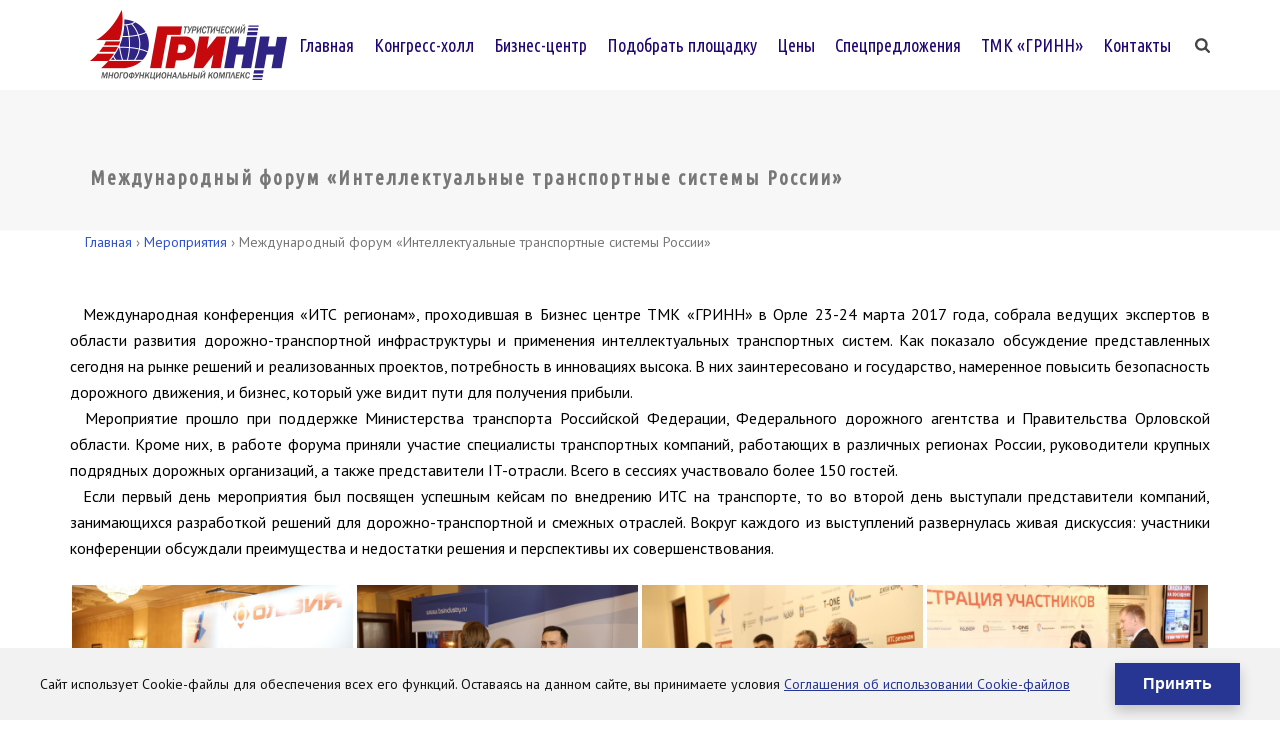

--- FILE ---
content_type: text/html; charset=UTF-8
request_url: https://bcgrinn.ru/events-kh/itsr/
body_size: 23030
content:
<!--
		<script type="text/javascript">
		(function(i,s,o,g,r,a,m){i['GoogleAnalyticsObject']=r;i[r]=i[r]||function(){
		(i[r].q=i[r].q||[]).push(arguments)},i[r].l=1*new Date();a=s.createElement(o),
		m=s.getElementsByTagName(o)[0];a.async=1;a.src=g;m.parentNode.insertBefore(a,m)
		})(window,document,'script','//www.google-analytics.com/analytics.js','ga');

		ga('create', '', 'auto');
		ga('send', 'pageview');
		</script>
		--><!DOCTYPE html>
<html lang="ru-RU" prefix="og: http://ogp.me/ns#" >
<head>
    
<meta charset="UTF-8" />
<meta name="viewport" content="width=device-width, initial-scale=1.0">
<meta http-equiv="X-UA-Compatible" content="IE=edge" />
<meta name="format-detection" content="telephone=no">
<title>Международный форум «Интеллектуальные транспортные системы России» - Бизнес площадки ТМК «ГРИНН» г.Орёл</title>
<script >var ajaxurl = "https://bcgrinn.ru/wp-admin/admin-ajax.php"</script><meta name='robots' content='max-image-preview:large' />
<style id="critical-path-css" >body, html {
  width: 100%;
  height: 100%;
  margin: 0;
  padding: 0; 
}

.page-preloader {
  top: 0;
  left: 0;
  z-index: 999;
  position: fixed;
  height: 100%;
  width: 100%;
  text-align:center; 
}

.preloader-preview-area {
  -webkit-animation-delay: -0.2s;
          animation-delay: -0.2s;
    top: 50%;
    -webkit-transform: translateY(100%);
        -ms-transform: translateY(100%);
            transform: translateY(100%);
    margin-top: 10px;
    max-height: calc(50% - 20px);
  opacity: 1; 
  width: 100%;
  text-align: center;
  position: absolute; 
}
.preloader-logo {
    max-width: 90%;
    top: 50%;
    -webkit-transform: translateY(-100%);
        -ms-transform: translateY(-100%);
            transform: translateY(-100%);
    margin: -10px auto 0 auto;
    max-height: calc(50% - 20px);
    opacity: 1;
    position: relative;
}
.ball-pulse > div {
  width: 15px;
  height: 15px;
  border-radius: 100%;
  margin: 2px;
  -webkit-animation-fill-mode: both;
          animation-fill-mode: both;
  display: inline-block;
  -webkit-animation: ball-pulse 0.75s infinite cubic-bezier(0.2, 0.68, 0.18, 1.08);
          animation: ball-pulse 0.75s infinite cubic-bezier(0.2, 0.68, 0.18, 1.08);
}
.ball-pulse > div:nth-child(1) {
  -webkit-animation-delay: -0.36s;
  animation-delay: -0.36s;
}
.ball-pulse > div:nth-child(2) {
  -webkit-animation-delay: -0.24s;
  animation-delay: -0.24s;
}
.ball-pulse > div:nth-child(3) { 
  -webkit-animation-delay: -0.12s;
  animation-delay: -0.12s;
}
@-webkit-keyframes ball-pulse {
  0% {
    -webkit-transform: scale(1);
            transform: scale(1);
    opacity: 1;
  }
  45% {
    -webkit-transform: scale(0.1);
            transform: scale(0.1);
    opacity: 0.7;
  }
  80% {
    -webkit-transform: scale(1);
            transform: scale(1);
    opacity: 1;
  }
}
@keyframes ball-pulse {
  0% {
    -webkit-transform: scale(1);
            transform: scale(1);
    opacity: 1;
  }
  45% {
    -webkit-transform: scale(0.1);
            transform: scale(0.1);
    opacity: 0.7;
  }
  80% {
    -webkit-transform: scale(1);
            transform: scale(1);
    opacity: 1;
  }
}
.ball-clip-rotate-pulse {
  position: relative;
  -webkit-transform: translateY(-15px) translateX(-10px);
      -ms-transform: translateY(-15px) translateX(-10px);
          transform: translateY(-15px) translateX(-10px);
  display: inline-block;
}
.ball-clip-rotate-pulse > div {
  -webkit-animation-fill-mode: both;
          animation-fill-mode: both;
  position: absolute;
  top: 0px;
  left: 0px;
  border-radius: 100%;
}
.ball-clip-rotate-pulse > div:first-child {
  height: 36px;
  width: 36px;
  top: 7px;
  left: -7px;
  -webkit-animation: ball-clip-rotate-pulse-scale 1s 0s cubic-bezier(0.09, 0.57, 0.49, 0.9) infinite;
          animation: ball-clip-rotate-pulse-scale 1s 0s cubic-bezier(0.09, 0.57, 0.49, 0.9) infinite;
}
.ball-clip-rotate-pulse > div:last-child {
  position: absolute;
  width: 50px;
  height: 50px;
  left: -16px;
  top: -2px;
  background: transparent;
  border: 2px solid;
  -webkit-animation: ball-clip-rotate-pulse-rotate 1s 0s cubic-bezier(0.09, 0.57, 0.49, 0.9) infinite;
          animation: ball-clip-rotate-pulse-rotate 1s 0s cubic-bezier(0.09, 0.57, 0.49, 0.9) infinite;
  -webkit-animation-duration: 1s;
          animation-duration: 1s;
}
@-webkit-keyframes ball-clip-rotate-pulse-rotate {
  0% {
    -webkit-transform: rotate(0deg) scale(1);
            transform: rotate(0deg) scale(1);
  }
  50% {
    -webkit-transform: rotate(180deg) scale(0.6);
            transform: rotate(180deg) scale(0.6);
  }
  100% {
    -webkit-transform: rotate(360deg) scale(1);
            transform: rotate(360deg) scale(1);
  }
}
@keyframes ball-clip-rotate-pulse-rotate {
  0% {
    -webkit-transform: rotate(0deg) scale(1);
            transform: rotate(0deg) scale(1);
  }
  50% {
    -webkit-transform: rotate(180deg) scale(0.6);
            transform: rotate(180deg) scale(0.6);
  }
  100% {
    -webkit-transform: rotate(360deg) scale(1);
            transform: rotate(360deg) scale(1);
  }
}
@-webkit-keyframes ball-clip-rotate-pulse-scale {
  30% {
    -webkit-transform: scale(0.3);
            transform: scale(0.3);
  }
  100% {
    -webkit-transform: scale(1);
            transform: scale(1);
  }
}
@keyframes ball-clip-rotate-pulse-scale {
  30% {
    -webkit-transform: scale(0.3);
            transform: scale(0.3);
  }
  100% {
    -webkit-transform: scale(1);
            transform: scale(1);
  }
}
@-webkit-keyframes square-spin {
  25% {
    -webkit-transform: perspective(100px) rotateX(180deg) rotateY(0);
            transform: perspective(100px) rotateX(180deg) rotateY(0);
  }
  50% {
    -webkit-transform: perspective(100px) rotateX(180deg) rotateY(180deg);
            transform: perspective(100px) rotateX(180deg) rotateY(180deg);
  }
  75% {
    -webkit-transform: perspective(100px) rotateX(0) rotateY(180deg);
            transform: perspective(100px) rotateX(0) rotateY(180deg);
  }
  100% {
    -webkit-transform: perspective(100px) rotateX(0) rotateY(0);
            transform: perspective(100px) rotateX(0) rotateY(0);
  }
}
@keyframes square-spin {
  25% {
    -webkit-transform: perspective(100px) rotateX(180deg) rotateY(0);
            transform: perspective(100px) rotateX(180deg) rotateY(0);
  }
  50% {
    -webkit-transform: perspective(100px) rotateX(180deg) rotateY(180deg);
            transform: perspective(100px) rotateX(180deg) rotateY(180deg);
  }
  75% {
    -webkit-transform: perspective(100px) rotateX(0) rotateY(180deg);
            transform: perspective(100px) rotateX(0) rotateY(180deg);
  }
  100% {
    -webkit-transform: perspective(100px) rotateX(0) rotateY(0);
            transform: perspective(100px) rotateX(0) rotateY(0);
  }
}
.square-spin {
  display: inline-block;
}
.square-spin > div {
  -webkit-animation-fill-mode: both;
          animation-fill-mode: both;
  width: 50px;
  height: 50px;
  -webkit-animation: square-spin 3s 0s cubic-bezier(0.09, 0.57, 0.49, 0.9) infinite;
          animation: square-spin 3s 0s cubic-bezier(0.09, 0.57, 0.49, 0.9) infinite;
}
.cube-transition {
  position: relative;
  -webkit-transform: translate(-25px, -25px);
      -ms-transform: translate(-25px, -25px);
          transform: translate(-25px, -25px);
  display: inline-block;
}
.cube-transition > div {
  -webkit-animation-fill-mode: both;
          animation-fill-mode: both;
  width: 15px;
  height: 15px;
  position: absolute;
  top: -5px;
  left: -5px;
  -webkit-animation: cube-transition 1.6s 0s infinite ease-in-out;
          animation: cube-transition 1.6s 0s infinite ease-in-out;
}
.cube-transition > div:last-child {
  -webkit-animation-delay: -0.8s;
          animation-delay: -0.8s;
}
@-webkit-keyframes cube-transition {
  25% {
    -webkit-transform: translateX(50px) scale(0.5) rotate(-90deg);
            transform: translateX(50px) scale(0.5) rotate(-90deg);
  }
  50% {
    -webkit-transform: translate(50px, 50px) rotate(-180deg);
            transform: translate(50px, 50px) rotate(-180deg);
  }
  75% {
    -webkit-transform: translateY(50px) scale(0.5) rotate(-270deg);
            transform: translateY(50px) scale(0.5) rotate(-270deg);
  }
  100% {
    -webkit-transform: rotate(-360deg);
            transform: rotate(-360deg);
  }
}
@keyframes cube-transition {
  25% {
    -webkit-transform: translateX(50px) scale(0.5) rotate(-90deg);
            transform: translateX(50px) scale(0.5) rotate(-90deg);
  }
  50% {
    -webkit-transform: translate(50px, 50px) rotate(-180deg);
            transform: translate(50px, 50px) rotate(-180deg);
  }
  75% {
    -webkit-transform: translateY(50px) scale(0.5) rotate(-270deg);
            transform: translateY(50px) scale(0.5) rotate(-270deg);
  }
  100% {
    -webkit-transform: rotate(-360deg);
            transform: rotate(-360deg);
  }
}
.ball-scale > div {
  border-radius: 100%;
  margin: 2px;
  -webkit-animation-fill-mode: both;
          animation-fill-mode: both;
  display: inline-block;
  height: 60px;
  width: 60px;
  -webkit-animation: ball-scale 1s 0s ease-in-out infinite;
          animation: ball-scale 1s 0s ease-in-out infinite;
}
@-webkit-keyframes ball-scale {
  0% {
    -webkit-transform: scale(0);
            transform: scale(0);
  }
  100% {
    -webkit-transform: scale(1);
            transform: scale(1);
    opacity: 0;
  }
}
@keyframes ball-scale {
  0% {
    -webkit-transform: scale(0);
            transform: scale(0);
  }
  100% {
    -webkit-transform: scale(1);
            transform: scale(1);
    opacity: 0;
  }
}
.line-scale > div {
  -webkit-animation-fill-mode: both;
          animation-fill-mode: both;
  display: inline-block;
  width: 5px;
  height: 50px;
  border-radius: 2px;
  margin: 2px;
}
.line-scale > div:nth-child(1) {
  -webkit-animation: line-scale 1s -0.5s infinite cubic-bezier(0.2, 0.68, 0.18, 1.08);
          animation: line-scale 1s -0.5s infinite cubic-bezier(0.2, 0.68, 0.18, 1.08);
}
.line-scale > div:nth-child(2) {
  -webkit-animation: line-scale 1s -0.4s infinite cubic-bezier(0.2, 0.68, 0.18, 1.08);
          animation: line-scale 1s -0.4s infinite cubic-bezier(0.2, 0.68, 0.18, 1.08);
}
.line-scale > div:nth-child(3) {
  -webkit-animation: line-scale 1s -0.3s infinite cubic-bezier(0.2, 0.68, 0.18, 1.08);
          animation: line-scale 1s -0.3s infinite cubic-bezier(0.2, 0.68, 0.18, 1.08);
}
.line-scale > div:nth-child(4) {
  -webkit-animation: line-scale 1s -0.2s infinite cubic-bezier(0.2, 0.68, 0.18, 1.08);
          animation: line-scale 1s -0.2s infinite cubic-bezier(0.2, 0.68, 0.18, 1.08);
}
.line-scale > div:nth-child(5) {
  -webkit-animation: line-scale 1s -0.1s infinite cubic-bezier(0.2, 0.68, 0.18, 1.08);
          animation: line-scale 1s -0.1s infinite cubic-bezier(0.2, 0.68, 0.18, 1.08);
}
@-webkit-keyframes line-scale {
  0% {
    -webkit-transform: scaley(1);
            transform: scaley(1);
  }
  50% {
    -webkit-transform: scaley(0.4);
            transform: scaley(0.4);
  }
  100% {
    -webkit-transform: scaley(1);
            transform: scaley(1);
  }
}
@keyframes line-scale {
  0% {
    -webkit-transform: scaley(1);
            transform: scaley(1);
  }
  50% {
    -webkit-transform: scaley(0.4);
            transform: scaley(0.4);
  }
  100% {
    -webkit-transform: scaley(1);
            transform: scaley(1);
  }
}
.ball-scale-multiple {
  position: relative;
  -webkit-transform: translateY(30px);
      -ms-transform: translateY(30px);
          transform: translateY(30px);
  display: inline-block;
}
.ball-scale-multiple > div {
  border-radius: 100%;
  -webkit-animation-fill-mode: both;
          animation-fill-mode: both;
  margin: 2px;
  position: absolute;
  left: -30px;
  top: 0px;
  opacity: 0;
  margin: 0;
  width: 50px;
  height: 50px;
  -webkit-animation: ball-scale-multiple 1s 0s linear infinite;
          animation: ball-scale-multiple 1s 0s linear infinite;
}
.ball-scale-multiple > div:nth-child(2) {
  -webkit-animation-delay: -0.2s;
          animation-delay: -0.2s;
}
.ball-scale-multiple > div:nth-child(3) {
  -webkit-animation-delay: -0.2s;
          animation-delay: -0.2s;
}
@-webkit-keyframes ball-scale-multiple {
  0% {
    -webkit-transform: scale(0);
            transform: scale(0);
    opacity: 0;
  }
  5% {
    opacity: 1;
  }
  100% {
    -webkit-transform: scale(1);
            transform: scale(1);
    opacity: 0;
  }
}
@keyframes ball-scale-multiple {
  0% {
    -webkit-transform: scale(0);
            transform: scale(0);
    opacity: 0;
  }
  5% {
    opacity: 1;
  }
  100% {
    -webkit-transform: scale(1);
            transform: scale(1);
    opacity: 0;
  }
}
.ball-pulse-sync {
  display: inline-block;
}
.ball-pulse-sync > div {
  width: 15px;
  height: 15px;
  border-radius: 100%;
  margin: 2px;
  -webkit-animation-fill-mode: both;
          animation-fill-mode: both;
  display: inline-block;
}
.ball-pulse-sync > div:nth-child(1) {
  -webkit-animation: ball-pulse-sync 0.6s -0.21s infinite ease-in-out;
          animation: ball-pulse-sync 0.6s -0.21s infinite ease-in-out;
}
.ball-pulse-sync > div:nth-child(2) {
  -webkit-animation: ball-pulse-sync 0.6s -0.14s infinite ease-in-out;
          animation: ball-pulse-sync 0.6s -0.14s infinite ease-in-out;
}
.ball-pulse-sync > div:nth-child(3) {
  -webkit-animation: ball-pulse-sync 0.6s -0.07s infinite ease-in-out;
          animation: ball-pulse-sync 0.6s -0.07s infinite ease-in-out;
}
@-webkit-keyframes ball-pulse-sync {
  33% {
    -webkit-transform: translateY(10px);
            transform: translateY(10px);
  }
  66% {
    -webkit-transform: translateY(-10px);
            transform: translateY(-10px);
  }
  100% {
    -webkit-transform: translateY(0);
            transform: translateY(0);
  }
}
@keyframes ball-pulse-sync {
  33% {
    -webkit-transform: translateY(10px);
            transform: translateY(10px);
  }
  66% {
    -webkit-transform: translateY(-10px);
            transform: translateY(-10px);
  }
  100% {
    -webkit-transform: translateY(0);
            transform: translateY(0);
  }
}
.transparent-circle {
  display: inline-block;
  border-top: 0.5em solid rgba(255, 255, 255, 0.2);
  border-right: 0.5em solid rgba(255, 255, 255, 0.2);
  border-bottom: 0.5em solid rgba(255, 255, 255, 0.2);
  border-left: 0.5em solid #ffffff;
  -webkit-transform: translateZ(0);
          transform: translateZ(0);
  -webkit-animation: transparent-circle 1.1s infinite linear;
          animation: transparent-circle 1.1s infinite linear;
  width: 50px;
  height: 50px;
  border-radius: 50%;
}
.transparent-circle:after {
  border-radius: 50%;
  width: 10em;
  height: 10em;
}
@-webkit-keyframes transparent-circle {
  0% {
    -webkit-transform: rotate(0deg);
            transform: rotate(0deg);
  }
  100% {
    -webkit-transform: rotate(360deg);
            transform: rotate(360deg);
  }
}
@keyframes transparent-circle {
  0% {
    -webkit-transform: rotate(0deg);
            transform: rotate(0deg);
  }
  100% {
    -webkit-transform: rotate(360deg);
            transform: rotate(360deg);
  }
}
.ball-spin-fade-loader {
  position: relative;
  top: -10px;
  left: -10px;
  display: inline-block;
}
.ball-spin-fade-loader > div {
  width: 15px;
  height: 15px;
  border-radius: 100%;
  margin: 2px;
  -webkit-animation-fill-mode: both;
  animation-fill-mode: both;
  position: absolute;
  -webkit-animation: ball-spin-fade-loader 1s infinite linear;
  animation: ball-spin-fade-loader 1s infinite linear;
}
.ball-spin-fade-loader > div:nth-child(1) {
  top: 25px;
  left: 0;
  animation-delay: -0.84s;
  -webkit-animation-delay: -0.84s;
}
.ball-spin-fade-loader > div:nth-child(2) {
  top: 17.05px;
  left: 17.05px;
  animation-delay: -0.72s;
  -webkit-animation-delay: -0.72s;
}
.ball-spin-fade-loader > div:nth-child(3) {
  top: 0;
  left: 25px;
  animation-delay: -0.60s;
  -webkit-animation-delay: -0.60s;
}
.ball-spin-fade-loader > div:nth-child(4) {
  top: -17.05px;
  left: 17.05px;
  animation-delay: -0.48s;
  -webkit-animation-delay: -0.48s;
}
.ball-spin-fade-loader > div:nth-child(5) {
  top: -25px;
  left: 0;
  animation-delay: -0.36s;
  -webkit-animation-delay: -0.36s;
}
.ball-spin-fade-loader > div:nth-child(6) {
  top: -17.05px;
  left: -17.05px;
  animation-delay: -0.24s;
  -webkit-animation-delay: -0.24s;
}
.ball-spin-fade-loader > div:nth-child(7) {
  top: 0;
  left: -25px;
  animation-delay: -0.12s;
  -webkit-animation-delay: -0.12s;
}
.ball-spin-fade-loader > div:nth-child(8) {
  top: 17.05px;
  left: -17.05px;
  animation-delay: 0s;
  -webkit-animation-delay: 0s;
}
@-webkit-keyframes ball-spin-fade-loader {
  50% {
    opacity: 0.3;
    -webkit-transform: scale(0.4);
            transform: scale(0.4);
  }
  100% {
    opacity: 1;
    -webkit-transform: scale(1);
            transform: scale(1);
  }
}
@keyframes ball-spin-fade-loader {
  50% {
    opacity: 0.3;
    -webkit-transform: scale(0.4);
            transform: scale(0.4);
  }
  100% {
    opacity: 1;
    -webkit-transform: scale(1);
            transform: scale(1);
  }
}</style>
<!-- This site is optimized with the Yoast SEO plugin v3.4.2 - https://yoast.com/wordpress/plugins/seo/ -->
<meta name="description" content="Международный форум «Интеллектуальные транспортные системы России», прошедший в Бизнес-центре «ГРИНН». Подробности и фото на сайте."/>
<link rel="canonical" href="https://bcgrinn.ru/events-kh/itsr/" />
<meta property="og:locale" content="ru_RU" />
<meta property="og:type" content="article" />
<meta property="og:title" content="Международный форум «Интеллектуальные транспортные системы России» - Бизнес площадки ТМК «ГРИНН» г.Орёл" />
<meta property="og:description" content="Международный форум «Интеллектуальные транспортные системы России», прошедший в Бизнес-центре «ГРИНН». Подробности и фото на сайте." />
<meta property="og:url" content="https://bcgrinn.ru/events-kh/itsr/" />
<meta property="og:site_name" content="Бизнес площадки ТМК «ГРИНН» г.Орёл" />
<meta property="article:section" content="Мероприятия" />
<meta property="article:published_time" content="2017-03-25T15:51:54+03:00" />
<meta property="article:modified_time" content="2019-08-12T08:03:16+03:00" />
<meta property="og:updated_time" content="2019-08-12T08:03:16+03:00" />
<meta name="twitter:card" content="summary" />
<meta name="twitter:description" content="Международный форум «Интеллектуальные транспортные системы России», прошедший в Бизнес-центре «ГРИНН». Подробности и фото на сайте." />
<meta name="twitter:title" content="Международный форум «Интеллектуальные транспортные системы России» - Бизнес площадки ТМК «ГРИНН» г.Орёл" />
<!-- / Yoast SEO plugin. -->

<link rel='dns-prefetch' href='//fonts.googleapis.com' />
<link rel='dns-prefetch' href='//s.w.org' />
<link rel="alternate" type="application/rss+xml" title="Бизнес площадки ТМК «ГРИНН» г.Орёл &raquo; Лента" href="https://bcgrinn.ru/feed/" />
<link rel="alternate" type="application/rss+xml" title="Бизнес площадки ТМК «ГРИНН» г.Орёл &raquo; Лента комментариев" href="https://bcgrinn.ru/comments/feed/" />

<link rel="shortcut icon" href="https://bcgrinn.ru/wp-content/uploads/2017/08/favicon.png"  />
<script>
window.abb = {};
php = {};
window.PHP = {};
PHP.ajax = "https://bcgrinn.ru/wp-admin/admin-ajax.php";PHP.wp_p_id = "2856";var mk_header_parallax, mk_banner_parallax, mk_page_parallax, mk_footer_parallax, mk_body_parallax;
var mk_images_dir = "https://bcgrinn.ru/wp-content/themes/jupiter/assets/images",
mk_theme_js_path = "https://bcgrinn.ru/wp-content/themes/jupiter/assets/js",
mk_theme_dir = "https://bcgrinn.ru/wp-content/themes/jupiter",
mk_captcha_placeholder = "Enter Captcha",
mk_captcha_invalid_txt = "Invalid. Try again.",
mk_captcha_correct_txt = "Captcha correct.",
mk_responsive_nav_width = 1140,
mk_vertical_header_back = "Back",
mk_vertical_header_anim = "1",
mk_check_rtl = true,
mk_grid_width = 1140,
mk_ajax_search_option = "beside_nav",
mk_preloader_bg_color = "#ffffff",
mk_accent_color = "#dd3333",
mk_go_to_top =  "true",
mk_smooth_scroll =  "true",
mk_preloader_bar_color = "#dd3333",
mk_preloader_logo = "#ffffff";
var mk_header_parallax = false,
mk_banner_parallax = false,
mk_page_parallax = false,
mk_footer_parallax = false,
mk_body_parallax = false,
mk_no_more_posts = "No More Posts";
</script>
		<script >
			window._wpemojiSettings = {"baseUrl":"https:\/\/s.w.org\/images\/core\/emoji\/13.1.0\/72x72\/","ext":".png","svgUrl":"https:\/\/s.w.org\/images\/core\/emoji\/13.1.0\/svg\/","svgExt":".svg","source":{"wpemoji":"https:\/\/bcgrinn.ru\/wp-includes\/js\/wp-emoji.js","twemoji":"https:\/\/bcgrinn.ru\/wp-includes\/js\/twemoji.js"}};
			/**
 * @output wp-includes/js/wp-emoji-loader.js
 */

( function( window, document, settings ) {
	var src, ready, ii, tests;

	// Create a canvas element for testing native browser support of emoji.
	var canvas = document.createElement( 'canvas' );
	var context = canvas.getContext && canvas.getContext( '2d' );

	/**
	 * Checks if two sets of Emoji characters render the same visually.
	 *
	 * @since 4.9.0
	 *
	 * @private
	 *
	 * @param {number[]} set1 Set of Emoji character codes.
	 * @param {number[]} set2 Set of Emoji character codes.
	 *
	 * @return {boolean} True if the two sets render the same.
	 */
	function emojiSetsRenderIdentically( set1, set2 ) {
		var stringFromCharCode = String.fromCharCode;

		// Cleanup from previous test.
		context.clearRect( 0, 0, canvas.width, canvas.height );
		context.fillText( stringFromCharCode.apply( this, set1 ), 0, 0 );
		var rendered1 = canvas.toDataURL();

		// Cleanup from previous test.
		context.clearRect( 0, 0, canvas.width, canvas.height );
		context.fillText( stringFromCharCode.apply( this, set2 ), 0, 0 );
		var rendered2 = canvas.toDataURL();

		return rendered1 === rendered2;
	}

	/**
	 * Detects if the browser supports rendering emoji or flag emoji.
	 *
	 * Flag emoji are a single glyph made of two characters, so some browsers
	 * (notably, Firefox OS X) don't support them.
	 *
	 * @since 4.2.0
	 *
	 * @private
	 *
	 * @param {string} type Whether to test for support of "flag" or "emoji".
	 *
	 * @return {boolean} True if the browser can render emoji, false if it cannot.
	 */
	function browserSupportsEmoji( type ) {
		var isIdentical;

		if ( ! context || ! context.fillText ) {
			return false;
		}

		/*
		 * Chrome on OS X added native emoji rendering in M41. Unfortunately,
		 * it doesn't work when the font is bolder than 500 weight. So, we
		 * check for bold rendering support to avoid invisible emoji in Chrome.
		 */
		context.textBaseline = 'top';
		context.font = '600 32px Arial';

		switch ( type ) {
			case 'flag':
				/*
				 * Test for Transgender flag compatibility. This flag is shortlisted for the Emoji 13 spec,
				 * but has landed in Twemoji early, so we can add support for it, too.
				 *
				 * To test for support, we try to render it, and compare the rendering to how it would look if
				 * the browser doesn't render it correctly (white flag emoji + transgender symbol).
				 */
				isIdentical = emojiSetsRenderIdentically(
					[ 0x1F3F3, 0xFE0F, 0x200D, 0x26A7, 0xFE0F ],
					[ 0x1F3F3, 0xFE0F, 0x200B, 0x26A7, 0xFE0F ]
				);

				if ( isIdentical ) {
					return false;
				}

				/*
				 * Test for UN flag compatibility. This is the least supported of the letter locale flags,
				 * so gives us an easy test for full support.
				 *
				 * To test for support, we try to render it, and compare the rendering to how it would look if
				 * the browser doesn't render it correctly ([U] + [N]).
				 */
				isIdentical = emojiSetsRenderIdentically(
					[ 0xD83C, 0xDDFA, 0xD83C, 0xDDF3 ],
					[ 0xD83C, 0xDDFA, 0x200B, 0xD83C, 0xDDF3 ]
				);

				if ( isIdentical ) {
					return false;
				}

				/*
				 * Test for English flag compatibility. England is a country in the United Kingdom, it
				 * does not have a two letter locale code but rather an five letter sub-division code.
				 *
				 * To test for support, we try to render it, and compare the rendering to how it would look if
				 * the browser doesn't render it correctly (black flag emoji + [G] + [B] + [E] + [N] + [G]).
				 */
				isIdentical = emojiSetsRenderIdentically(
					[ 0xD83C, 0xDFF4, 0xDB40, 0xDC67, 0xDB40, 0xDC62, 0xDB40, 0xDC65, 0xDB40, 0xDC6E, 0xDB40, 0xDC67, 0xDB40, 0xDC7F ],
					[ 0xD83C, 0xDFF4, 0x200B, 0xDB40, 0xDC67, 0x200B, 0xDB40, 0xDC62, 0x200B, 0xDB40, 0xDC65, 0x200B, 0xDB40, 0xDC6E, 0x200B, 0xDB40, 0xDC67, 0x200B, 0xDB40, 0xDC7F ]
				);

				return ! isIdentical;
			case 'emoji':
				/*
				 * Burning Love: Just a hunk, a hunk of burnin' love.
				 *
				 *  To test for Emoji 13.1 support, try to render a new emoji: Heart on Fire!
				 *
				 * The Heart on Fire emoji is a ZWJ sequence combining ❤️ Red Heart, a Zero Width Joiner and 🔥 Fire.
				 *
				 * 0x2764, 0xfe0f == Red Heart emoji.
				 * 0x200D == Zero-Width Joiner (ZWJ) that links the two code points for the new emoji or
				 * 0x200B == Zero-Width Space (ZWS) that is rendered for clients not supporting the new emoji.
				 * 0xD83D, 0xDD25 == Fire.
				 *
				 * When updating this test for future Emoji releases, ensure that individual emoji that make up the
				 * sequence come from older emoji standards.
				 */
				isIdentical = emojiSetsRenderIdentically(
					[0x2764, 0xfe0f, 0x200D, 0xD83D, 0xDD25],
					[0x2764, 0xfe0f, 0x200B, 0xD83D, 0xDD25]
				);

				return ! isIdentical;
		}

		return false;
	}

	/**
	 * Adds a script to the head of the document.
	 *
	 * @ignore
	 *
	 * @since 4.2.0
	 *
	 * @param {Object} src The url where the script is located.
	 * @return {void}
	 */
	function addScript( src ) {
		var script = document.createElement( 'script' );

		script.src = src;
		script.defer = script.type = 'text/javascript';
		document.getElementsByTagName( 'head' )[0].appendChild( script );
	}

	tests = Array( 'flag', 'emoji' );

	settings.supports = {
		everything: true,
		everythingExceptFlag: true
	};

	/*
	 * Tests the browser support for flag emojis and other emojis, and adjusts the
	 * support settings accordingly.
	 */
	for( ii = 0; ii < tests.length; ii++ ) {
		settings.supports[ tests[ ii ] ] = browserSupportsEmoji( tests[ ii ] );

		settings.supports.everything = settings.supports.everything && settings.supports[ tests[ ii ] ];

		if ( 'flag' !== tests[ ii ] ) {
			settings.supports.everythingExceptFlag = settings.supports.everythingExceptFlag && settings.supports[ tests[ ii ] ];
		}
	}

	settings.supports.everythingExceptFlag = settings.supports.everythingExceptFlag && ! settings.supports.flag;

	// Sets DOMReady to false and assigns a ready function to settings.
	settings.DOMReady = false;
	settings.readyCallback = function() {
		settings.DOMReady = true;
	};

	// When the browser can not render everything we need to load a polyfill.
	if ( ! settings.supports.everything ) {
		ready = function() {
			settings.readyCallback();
		};

		/*
		 * Cross-browser version of adding a dom ready event.
		 */
		if ( document.addEventListener ) {
			document.addEventListener( 'DOMContentLoaded', ready, false );
			window.addEventListener( 'load', ready, false );
		} else {
			window.attachEvent( 'onload', ready );
			document.attachEvent( 'onreadystatechange', function() {
				if ( 'complete' === document.readyState ) {
					settings.readyCallback();
				}
			} );
		}

		src = settings.source || {};

		if ( src.concatemoji ) {
			addScript( src.concatemoji );
		} else if ( src.wpemoji && src.twemoji ) {
			addScript( src.twemoji );
			addScript( src.wpemoji );
		}
	}

} )( window, document, window._wpemojiSettings );
		</script>
		<style >
img.wp-smiley,
img.emoji {
	display: inline !important;
	border: none !important;
	box-shadow: none !important;
	height: 1em !important;
	width: 1em !important;
	margin: 0 .07em !important;
	vertical-align: -0.1em !important;
	background: none !important;
	padding: 0 !important;
}
</style>
	<link rel='stylesheet' id='layerslider-css'  href='https://bcgrinn.ru/wp-content/plugins/LayerSlider/static/css/layerslider.css'  media='all' />
<link rel='stylesheet' id='ls-user-css'  href='https://bcgrinn.ru/wp-content/uploads/layerslider.custom.css'  media='all' />
<link rel='stylesheet' id='ls-google-fonts-css'  href='https://fonts.googleapis.com/css?family=Lato:100,300,regular,700,900%7COpen+Sans:300%7CIndie+Flower:regular%7COswald:300,regular,700&#038;subset=latin%2Clatin-ext'  media='all' />
<link rel='stylesheet' id='builder-blocks-blocks-css-css'  href='https://bcgrinn.ru/wp-content/plugins/builder-blocks/blocks/dist/main.css'  media='all' />
<link rel='stylesheet' id='contact-form-7-css'  href='https://bcgrinn.ru/wp-content/plugins/contact-form-7/includes/css/styles.css'  media='all' />
<link rel='stylesheet' id='fcb-main-css-css'  href='https://bcgrinn.ru/wp-content/plugins/formcraft-form-builder/assets/css/form.main.css'  media='all' />
<link rel='stylesheet' id='fcb-common-css-css'  href='https://bcgrinn.ru/wp-content/plugins/formcraft-form-builder/assets/css/common-elements.css'  media='all' />
<link rel='stylesheet' id='theme-styles-css'  href='https://bcgrinn.ru/wp-content/themes/jupiter/assets/stylesheet/core-styles.css'  media='all' />
<link rel='stylesheet' id='header-features-css'  href='https://bcgrinn.ru/wp-content/themes/jupiter/assets/stylesheet/header-features.css'  media='all' />
<link rel='stylesheet' id='google-font-api-special-1-css'  href='https://fonts.googleapis.com/css?family=PT+Sans%3A100italic%2C200italic%2C300italic%2C400italic%2C500italic%2C600italic%2C700italic%2C800italic%2C900italic%2C100%2C200%2C300%2C400%2C500%2C600%2C700%2C800%2C900%3A&#038;subset=cyrillic'  media='all' />
<link rel='stylesheet' id='google-font-api-special-2-css'  href='https://fonts.googleapis.com/css?family=Ubuntu+Condensed%3A100italic%2C200italic%2C300italic%2C400italic%2C500italic%2C600italic%2C700italic%2C800italic%2C900italic%2C100%2C200%2C300%2C400%2C500%2C600%2C700%2C800%2C900&#038;subset=cyrillic'  media='all' />
<link rel='stylesheet' id='font-awesome-css'  href='https://bcgrinn.ru/wp-content/plugins/js_composer_theme/assets/lib/bower/font-awesome/css/font-awesome.min.css'  media='all' />
<link rel='stylesheet' id='js_composer_front-css'  href='https://bcgrinn.ru/wp-content/plugins/js_composer_theme/assets/css/js_composer.min.css'  media='all' />
<link rel='stylesheet' id='global-assets-css-css'  href='https://bcgrinn.ru/wp-content/uploads/mk_assets/components-production.min.css'  media='all' />
<link rel='stylesheet' id='theme-options-css'  href='https://bcgrinn.ru/wp-content/uploads/mk_assets/theme-options-production.css'  media='all' />
<link rel='stylesheet' id='mk-style-css'  href='https://bcgrinn.ru/wp-content/themes/jupiter/style.css'  media='all' />
<link rel='stylesheet' id='theme-dynamic-styles-css'  href='https://bcgrinn.ru/wp-content/themes/jupiter/custom.css'  media='all' />
<style id='theme-dynamic-styles-inline-css' >
body { background-color:#fff; } .mk-header { background-color:#f7f7f7;background-size:cover;-webkit-background-size:cover;-moz-background-size:cover; } .mk-header-bg { background-color:#fff; } .mk-classic-nav-bg { background-color:#fff; } #theme-page { background-color:#fff; } #mk-footer { background-color:#3d4045; } #mk-boxed-layout { -webkit-box-shadow:0 0 px rgba(0, 0, 0, 0); -moz-box-shadow:0 0 px rgba(0, 0, 0, 0); box-shadow:0 0 px rgba(0, 0, 0, 0); } .mk-news-tab .mk-tabs-tabs .is-active a, .mk-fancy-title.pattern-style span, .mk-fancy-title.pattern-style.color-gradient span:after, .page-bg-color { background-color:#fff; } .page-title { font-size:20px; text-transform:none; font-weight:600; letter-spacing:2px; } .page-subtitle { font-size:14px; line-height:100%; font-size:14px; text-transform:none; } .mk-header { border-bottom:1px solid #fafafa; } .mk-header.sticky-style-fixed.a-sticky .mk-header-holder{ border-bottom:1px solid #cccccc; } .header-style-1 .mk-header-padding-wrapper, .header-style-2 .mk-header-padding-wrapper, .header-style-3 .mk-header-padding-wrapper { padding-top:126px; } @font-face { font-family:'star'; src:url('https://bcgrinn.ru/wp-content/themes/jupiter/assets/stylesheet/fonts/star/font.eot'); src:url('https://bcgrinn.ru/wp-content/themes/jupiter/assets/stylesheet/fonts/star/font.eot?#iefix') format('embedded-opentype'), url('https://bcgrinn.ru/wp-content/themes/jupiter/assets/stylesheet/fonts/star/font.woff') format('woff'), url('https://bcgrinn.ru/wp-content/themes/jupiter/assets/stylesheet/fonts/star/font.ttf') format('truetype'), url('https://bcgrinn.ru/wp-content/themes/jupiter/assets/stylesheet/fonts/star/font.svg#star') format('svg'); font-weight:normal; font-style:normal; } @font-face { font-family:'WooCommerce'; src:url('https://bcgrinn.ru/wp-content/themes/jupiter/assets/stylesheet/fonts/woocommerce/font.eot'); src:url('https://bcgrinn.ru/wp-content/themes/jupiter/assets/stylesheet/fonts/woocommerce/font.eot?#iefix') format('embedded-opentype'), url('https://bcgrinn.ru/wp-content/themes/jupiter/assets/stylesheet/fonts/woocommerce/font.woff') format('woff'), url('https://bcgrinn.ru/wp-content/themes/jupiter/assets/stylesheet/fonts/woocommerce/font.ttf') format('truetype'), url('https://bcgrinn.ru/wp-content/themes/jupiter/assets/stylesheet/fonts/woocommerce/font.svg#WooCommerce') format('svg'); font-weight:normal; font-style:normal; } #text-block-3 { margin-bottom:0px; text-align:left; } #gallery-loop-4 { margin-bottom:20px; margin-top:4px; } #gallery-loop-4 .item-holder{ margin:0 2px 4px; } #gallery-loop-4 .image-hover-overlay { } #gallery-loop-4 .hover-grayscale .image-hover-overlay img { filter:url('https://bcgrinn.ru/wp-content/themes/jupiter/assets/images/grayscale.svg#greyscale'); } #text-block-5 { margin-bottom:0px; text-align:left; } .full-width-2 { min-height:100px; margin-bottom:0px; } .full-width-2 .page-section-content { padding:50px 0 60px; } #background-layer--2 { background-position:left top; background-repeat:repeat; ; ; } .mk-main-wrapper-holder{ display:none; } .mk-header-toolbar { display:none; } .mk-blog-thumbnail-item.content-align-right .item-wrapper { padding:0px 30px 15px; } .mk-blog-thumbnail-item .item-wrapper h3 { margin:0 0 20px; } #mk-page-introduce { padding:15px 0 25px; } .sk_room_cost_block{ text-align:center; } .sk_room_cost_block p{ padding:10px; width:33.33%; float:left; display:block; margin:0; border:1px solid #f00; border-right:none; box-sizing:border-box; } .sk_room_cost_block p:nth-child(3){ border-right:1px solid #f00 !important; } .red_st{ color:#f00; font-weight:bolder; } input#mk-ajax-search-input::placeholder { color:#fff; }
</style>
<script  src='https://bcgrinn.ru/wp-content/plugins/LayerSlider/static/js/greensock.js' id='greensock-js'></script>
<script  src='https://bcgrinn.ru/wp-includes/js/jquery/jquery.js' id='jquery-core-js'></script>
<script  src='https://bcgrinn.ru/wp-includes/js/jquery/jquery-migrate.js' id='jquery-migrate-js'></script>
<script  src='https://bcgrinn.ru/wp-content/plugins/LayerSlider/static/js/layerslider.kreaturamedia.jquery.js' id='layerslider-js'></script>
<script  src='https://bcgrinn.ru/wp-content/plugins/LayerSlider/static/js/layerslider.transitions.js' id='layerslider-transitions-js'></script>
<link rel="https://api.w.org/" href="https://bcgrinn.ru/wp-json/" /><link rel="alternate" type="application/json" href="https://bcgrinn.ru/wp-json/wp/v2/posts/2856" /><link rel="EditURI" type="application/rsd+xml" title="RSD" href="https://bcgrinn.ru/xmlrpc.php?rsd" />
<link rel="wlwmanifest" type="application/wlwmanifest+xml" href="https://bcgrinn.ru/wp-includes/wlwmanifest.xml" /> 
<meta name="generator" content="WordPress 5.8.12" />
<link rel='shortlink' href='https://bcgrinn.ru/?p=2856' />
<link rel="alternate" type="application/json+oembed" href="https://bcgrinn.ru/wp-json/oembed/1.0/embed?url=https%3A%2F%2Fbcgrinn.ru%2Fevents-kh%2Fitsr%2F" />
<link rel="alternate" type="text/xml+oembed" href="https://bcgrinn.ru/wp-json/oembed/1.0/embed?url=https%3A%2F%2Fbcgrinn.ru%2Fevents-kh%2Fitsr%2F&#038;format=xml" />
<meta property="og:site_name" content="Бизнес площадки ТМК «ГРИНН» г.Орёл"/>
<meta property="og:url" content="https://bcgrinn.ru/events-kh/itsr/"/>
<meta property="og:title" content="Международный форум «Интеллектуальные транспортные системы России»"/>
<meta property="og:description" content="ошибка на blacksprut как выиграть в рулетку на blacksprut"/>
<meta property="og:type" content="article"/>
<script> var isTest = false; </script>
<style id="js-media-query-css">.mk-event-countdown-ul:media( max-width: 750px ) li {
	width: 90%;
	display: block;
	margin: 0 auto 15px;
}
.mk-process-steps:media( max-width: 960px ) ul:before {
	display: none !important;
}

.mk-process-steps:media( max-width: 960px ) li {
	margin-bottom: 30px !important;
	width: 100% !important;
	text-align: center;
}
/* at least 3 bugs come from this. Use responsibly. I'm bringing back regular media queries. - Maki */

/*.mk-tab-slider:media( max-width: 767px ) .mk-slider-content {
    width: 100%;
    padding: 50px 25px;
    height: auto;
}
.mk-tab-slider:media( max-width: 767px ) .mk-slider-image {
    width: 100%;
}
.mk-tab-slider:media( max-width: 767px ) .mk-tab-slider-share {
    position: inherit;
    display: table;
    margin: 0 auto;
}
.mk-tab-slider:media( max-width: 767px ) .mk-tab-slider-share li {
    float: none;
    display: table-cell;
    text-align: center;
    padding: 0 5px;
}


.mk-tab-slider:media( max-width: 1024px ) .mk-slider-content {
    width: 100%;
    padding: 50px 25px;
    height: auto;
}
.mk-tab-slider:media( max-width: 1024px ) .mk-slider-image {
    width: 100%;
}
.mk-tab-slider:media( max-width: 1024px ) .mk-tab-slider-share {
    position: inherit;
    display: table;
    margin: 0 auto;
}
.mk-tab-slider:media( max-width: 1024px ) .mk-tab-slider-share li {
    float: none;
    display: table-cell;
    text-align: center;
    padding: 0 5px;
}*/</style><style >.recentcomments a{display:inline !important;padding:0 !important;margin:0 !important;}</style><meta name="generator" content="Powered by Visual Composer - drag and drop page builder for WordPress."/>
<!--[if lte IE 9]><link rel="stylesheet"  href="https://bcgrinn.ru/wp-content/plugins/js_composer_theme/assets/css/vc_lte_ie9.min.css" media="screen"><![endif]--><!--[if IE  8]><link rel="stylesheet"  href="https://bcgrinn.ru/wp-content/plugins/js_composer_theme/assets/css/vc-ie8.min.css" media="screen"><![endif]-->		<style  id="wp-custom-css">
			@media screen and (max-width: 767px) {
	.formcraft-css .fcb_form .field-cover > span {
		width: 50%;
		top: 0;
	}
	
	#theme-page select, .woocommerce select {
		min-width: 160px;
	}
	.formcraft-css .fcb_form .field-cover > div input[type="text"], .formcraft-css .fcb_form .field-cover > div textarea, .formcraft-css .fcb_form .field-cover > div select {
		width: 130px;
	}
}
.main-navigation-ul > li.menu-item > a.menu-item-link {color:#200772!important}		</style>
		<meta name="generator" content="jupiter 5.2" />
<noscript><style > .wpb_animate_when_almost_visible { opacity: 1; }</style></noscript>	<meta name="yandex-verification" content="e5422831150608be" />
	<meta name="yandex-verification" content="eb10a715cd794095" />
	<meta name="yandex-verification" content="9a6afd14da9ffcf7" />
	<meta name="google-site-verification" content="AKIhSefooqtVFiiZa5IOqXLacXq5Eq4ZyiWuWQCxA68" />
	<meta name="robots" content="index, follow"/>
<!-- <meta name="yandex-verification" content="42ca4db9083d300b" /> -->
<meta name="yandex-verification" content="299fa42c43287fdb" />
<meta name="cmsmagazine" content="9de8b6e26704de16986626cdc09a0e25" />

<script type="application/ld+json">
{
	"@context": "https: //schema.org/",
	"@type": "Restaurant",
	"name": "Бизнес-центр «ГРИНН»",
	"image": [
		"https: //bcgrinn.ru/wp-content/uploads/2016/01/tmk_logo_small.png"],
	"address": {
		"@type": "PostalAddress",
		"streetAddress": "Кромское шоссе",
		"addressLocality": "Орёл",
		"addressRegion": "RU",
		"postalCode": "3020424",
		"addressCountry": "RU"},
	"telephone": "+7 (4862) 78-20-12"}
</script>
</head>

<body class="post-template-default single single-post postid-2856 single-format-standard loading wpb-js-composer js-comp-ver-4.12.1 vc_responsive" itemscope="itemscope" itemtype="https://schema.org/WebPage"  data-adminbar="">

	  <!-- Facebook Pixel Code -->

  <script >(window.Image ? (new Image()) : document.createElement('img')).src = 'https://vk.com/rtrg?p=VK-RTRG-231687-aDple';</script>
  <script async>
    !function(f,b,e,v,n,t,s)
    {if(f.fbq)return;n=f.fbq=function(){n.callMethod?
    n.callMethod.apply(n,arguments):n.queue.push(arguments)};
    if(!f._fbq)f._fbq=n;n.push=n;n.loaded=!0;n.version='2.0';
    n.queue=[];t=b.createElement(e);t.async=!0;
    t.src=v;s=b.getElementsByTagName(e)[0];
    s.parentNode.insertBefore(t,s)}(window, document,'script',
    'https://connect.facebook.net/en_US/fbevents.js');
    fbq('init', '571226683215018');
    fbq('track', 'PageView');
  </script>
  <noscript><img height="1" width="1" alt="Код тега ремаркетинга" style="display:none"
    src="https://www.facebook.com/tr?id=571226683215018&ev=PageView&noscript=1"
  /></noscript>
  <!-- End Facebook Pixel Code -->

	<!-- Target for scroll anchors to achieve native browser bahaviour + possible enhancements like smooth scrolling -->
	<div id="top-of-page"></div>

		<div id="mk-boxed-layout">

			<div id="mk-theme-container" >

				 
    <header data-height='90'
                data-sticky-height='50'
                data-responsive-height='90'
                data-transparent-skin=''
                data-header-style='1'
                data-sticky-style='fixed'
                data-sticky-offset='header' id="mk-header-1" class="mk-header header-style-1 header-align-left  toolbar-true menu-hover-5 sticky-style-fixed mk-background-stretch boxed-header " role="banner" itemscope="itemscope" itemtype="https://schema.org/WPHeader" >

        
                    <div class="mk-header-holder">
                
<div class="mk-header-toolbar">

            <div class="mk-grid header-grid">
            
    
        <div class="mk-toolbar-holder">
        
        </div>   

                </div>
        
</div>
                <div class="mk-header-inner add-header-height">

                    <div class="mk-header-bg "></div>

                                            <div class="mk-toolbar-resposnive-icon"><svg  class="mk-svg-icon" data-name="mk-icon-chevron-down" data-cacheid="icon-6981e7456038e" xmlns="http://www.w3.org/2000/svg" viewBox="0 0 1792 1792"><path d="M1683 808l-742 741q-19 19-45 19t-45-19l-742-741q-19-19-19-45.5t19-45.5l166-165q19-19 45-19t45 19l531 531 531-531q19-19 45-19t45 19l166 165q19 19 19 45.5t-19 45.5z"/></svg></div>
                    
                                                <div class="mk-grid header-grid">
                    
                            <div class="mk-header-nav-container one-row-style menu-hover-style-5" role="navigation" itemscope="itemscope" itemtype="https://schema.org/SiteNavigationElement" >
                                <nav class="mk-main-navigation js-main-nav"><ul id="menu-menyu" class="main-navigation-ul"><li id="menu-item-501" class="menu-item menu-item-type-post_type menu-item-object-page menu-item-home menu-item-has-children no-mega-menu"><a class="menu-item-link js-smooth-scroll"  href="https://bcgrinn.ru/">Главная</a>
<ul style="" class="sub-menu ">
	<li id="menu-item-2383" class="menu-item menu-item-type-taxonomy menu-item-object-category current-post-ancestor current-menu-parent current-post-parent"><a class="menu-item-link js-smooth-scroll"  href="https://bcgrinn.ru/category/events-kh/">Мероприятия</a></li>
</ul>
</li>
<li id="menu-item-634" class="menu-item menu-item-type-post_type menu-item-object-page menu-item-has-children no-mega-menu"><a class="menu-item-link js-smooth-scroll"  href="https://bcgrinn.ru/congress_hall/">Конгресс-холл</a>
<ul style="" class="sub-menu ">
	<li id="menu-item-1071" class="menu-item menu-item-type-post_type menu-item-object-page"><a class="menu-item-link js-smooth-scroll"  href="https://bcgrinn.ru/zaly-kongress-xolla/">Залы Конгресс-холла</a></li>
	<li id="menu-item-1908" class="menu-item menu-item-type-post_type menu-item-object-page"><a class="menu-item-link js-smooth-scroll"  href="https://bcgrinn.ru/koncertygrinn/">Концертный зал</a></li>
	<li id="menu-item-2135" class="menu-item menu-item-type-post_type menu-item-object-page"><a class="menu-item-link js-smooth-scroll"  href="https://bcgrinn.ru/banketnye_zaly/">Банкетный зал</a></li>
	<li id="menu-item-2134" class="menu-item menu-item-type-post_type menu-item-object-page"><a class="menu-item-link js-smooth-scroll"  href="https://bcgrinn.ru/vystavochnye_zaly/">Выставочные залы</a></li>
	<li id="menu-item-3170" class="menu-item menu-item-type-post_type menu-item-object-page"><a class="menu-item-link js-smooth-scroll"  href="https://bcgrinn.ru/sport/">Спортивный центр ТМК «ГРИНН»</a></li>
</ul>
</li>
<li id="menu-item-633" class="menu-item menu-item-type-post_type menu-item-object-page menu-item-has-children no-mega-menu"><a class="menu-item-link js-smooth-scroll"  href="https://bcgrinn.ru/biznes-centr/">Бизнес-центр</a>
<ul style="" class="sub-menu ">
	<li id="menu-item-959" class="menu-item menu-item-type-post_type menu-item-object-page"><a class="menu-item-link js-smooth-scroll"  href="https://bcgrinn.ru/zaly-biznes-centra/">Залы Бизнес-Центра</a></li>
</ul>
</li>
<li id="menu-item-3666" class="menu-item menu-item-type-custom menu-item-object-custom menu-item-has-children no-mega-menu"><a class="menu-item-link js-smooth-scroll"  href="#">Подобрать площадку</a>
<ul style="" class="sub-menu ">
	<li id="menu-item-3667" class="menu-item menu-item-type-post_type menu-item-object-page"><a class="menu-item-link js-smooth-scroll"  href="https://bcgrinn.ru/dlya-sportivnogo-meropriyatiya/">Аренда спортивного зала</a></li>
	<li id="menu-item-3668" class="menu-item menu-item-type-post_type menu-item-object-page"><a class="menu-item-link js-smooth-scroll"  href="https://bcgrinn.ru/dlya-foruma/">Площадка для мероприятий</a></li>
	<li id="menu-item-3669" class="menu-item menu-item-type-post_type menu-item-object-page"><a class="menu-item-link js-smooth-scroll"  href="https://bcgrinn.ru/dlya-treninga/">Зал для тренинга</a></li>
	<li id="menu-item-3670" class="menu-item menu-item-type-post_type menu-item-object-page"><a class="menu-item-link js-smooth-scroll"  href="https://bcgrinn.ru/dlya-soveshhaniya/">Залы совещаний</a></li>
	<li id="menu-item-3671" class="menu-item menu-item-type-post_type menu-item-object-page"><a class="menu-item-link js-smooth-scroll"  href="https://bcgrinn.ru/dlya-seminara/">Зал для семинара</a></li>
	<li id="menu-item-3675" class="menu-item menu-item-type-post_type menu-item-object-page"><a class="menu-item-link js-smooth-scroll"  href="https://bcgrinn.ru/dlya-banketa/">Аренда банкетного зала</a></li>
	<li id="menu-item-3673" class="menu-item menu-item-type-post_type menu-item-object-page"><a class="menu-item-link js-smooth-scroll"  href="https://bcgrinn.ru/dlya-koncerta/">Концертный зал</a></li>
	<li id="menu-item-3674" class="menu-item menu-item-type-post_type menu-item-object-page"><a class="menu-item-link js-smooth-scroll"  href="https://bcgrinn.ru/dlya-vystavki/">Аренда выставочного зала</a></li>
</ul>
</li>
<li id="menu-item-2746" class="menu-item menu-item-type-post_type menu-item-object-page menu-item-has-children no-mega-menu"><a class="menu-item-link js-smooth-scroll"  href="https://bcgrinn.ru/ceny-2/">Цены</a>
<ul style="" class="sub-menu ">
	<li id="menu-item-2749" class="menu-item menu-item-type-custom menu-item-object-custom"><a class="menu-item-link js-smooth-scroll"  href="https://bcgrinn.ru/ceny/">Аренда залов</a></li>
	<li id="menu-item-2748" class="menu-item menu-item-type-post_type menu-item-object-page"><a class="menu-item-link js-smooth-scroll"  href="https://bcgrinn.ru/oborudovanie/">Аренда оборудования для мероприятий</a></li>
	<li id="menu-item-2747" class="menu-item menu-item-type-post_type menu-item-object-page"><a class="menu-item-link js-smooth-scroll"  href="https://bcgrinn.ru/pitanie/">Цены на организацию кофе-брейков</a></li>
</ul>
</li>
<li id="menu-item-1371" class="menu-item menu-item-type-post_type menu-item-object-page no-mega-menu"><a class="menu-item-link js-smooth-scroll"  href="https://bcgrinn.ru/specpredlozheniya/">Спецпредложения</a></li>
<li id="menu-item-2388" class="menu-item menu-item-type-custom menu-item-object-custom menu-item-has-children no-mega-menu"><a class="menu-item-link js-smooth-scroll"  href="https://bcgrinn.ru/tmk-grinn/">ТМК &#171;ГРИНН&#187;</a>
<ul style="" class="sub-menu ">
	<li id="menu-item-2037" class="menu-item menu-item-type-post_type menu-item-object-page"><a class="menu-item-link js-smooth-scroll"  href="https://bcgrinn.ru/gostinichnyj-kompleks/">Гостиница</a></li>
	<li id="menu-item-2034" class="menu-item menu-item-type-post_type menu-item-object-page"><a class="menu-item-link js-smooth-scroll"  href="https://bcgrinn.ru/restorany/">Рестораны</a></li>
</ul>
</li>
<li id="menu-item-153" class="menu-item menu-item-type-post_type menu-item-object-page no-mega-menu"><a class="menu-item-link js-smooth-scroll"  href="https://bcgrinn.ru/contact/">Контакты</a></li>
</ul></nav>
<div class="main-nav-side-search">
	
	<a class="mk-search-trigger add-header-height mk-toggle-trigger" href="#"><i class="mk-svg-icon-wrapper"><svg  class="mk-svg-icon" data-name="mk-icon-search" data-cacheid="icon-6981e74565bd9" style=" height:16px; width: 14.857142857143px; "  xmlns="http://www.w3.org/2000/svg" viewBox="0 0 1664 1792"><path d="M1152 832q0-185-131.5-316.5t-316.5-131.5-316.5 131.5-131.5 316.5 131.5 316.5 316.5 131.5 316.5-131.5 131.5-316.5zm512 832q0 52-38 90t-90 38q-54 0-90-38l-343-342q-179 124-399 124-143 0-273.5-55.5t-225-150-150-225-55.5-273.5 55.5-273.5 150-225 225-150 273.5-55.5 273.5 55.5 225 150 150 225 55.5 273.5q0 220-124 399l343 343q37 37 37 90z"/></svg></i></a>

	<div id="mk-nav-search-wrapper" class="mk-box-to-trigger">
		<form method="get" id="mk-header-navside-searchform" action="https://bcgrinn.ru">
			<input type="text" name="s" id="mk-ajax-search-input" autocomplete="off" />
			<input type="hidden" id="security" name="security" value="d36e9ab871" /><input type="hidden" name="_wp_http_referer" value="/events-kh/itsr/" />			<i class="nav-side-search-icon"><input type="submit" value=""/><svg  class="mk-svg-icon" data-name="mk-moon-search-3" data-cacheid="icon-6981e74566000" style=" height:16px; width: 16px; "  xmlns="http://www.w3.org/2000/svg" viewBox="0 0 512 512"><path d="M496.131 435.698l-121.276-103.147c-12.537-11.283-25.945-16.463-36.776-15.963 28.628-33.534 45.921-77.039 45.921-124.588 0-106.039-85.961-192-192-192-106.038 0-192 85.961-192 192s85.961 192 192 192c47.549 0 91.054-17.293 124.588-45.922-.5 10.831 4.68 24.239 15.963 36.776l103.147 121.276c17.661 19.623 46.511 21.277 64.11 3.678s15.946-46.449-3.677-64.11zm-304.131-115.698c-70.692 0-128-57.308-128-128s57.308-128 128-128 128 57.308 128 128-57.307 128-128 128z"/></svg></i>
		</form>
		<ul id="mk-nav-search-result" class="ui-autocomplete"></ul>
	</div>

</div>

                            </div>
                            
<div class="mk-nav-responsive-link">
    <div class="mk-css-icon-menu">
        <div class="mk-css-icon-menu-line-1"></div>
        <div class="mk-css-icon-menu-line-2"></div>
        <div class="mk-css-icon-menu-line-3"></div>
    </div>
</div>        <div class=" header-logo fit-logo-img add-header-height  logo-has-sticky">

	    <a href="https://bcgrinn.ru" title="Бизнес площадки ТМК «ГРИНН» г.Орёл">
	    
			             <img class="mk-desktop-logo dark-logo" title="Бизнес центр «ГРИНН», Конгресс-холл" alt="Бизнес центр «ГРИНН», Конгресс-холл" src="/wp-content/uploads/2016/01/tmk_logo.png" />
			    
			    			             <img class="mk-desktop-logo light-logo" title="Бизнес центр «ГРИНН», Конгресс-холл" alt="Бизнес центр «ГРИНН», Конгресс-холл" src="/wp-content/uploads/2016/01/tmk_logo_white.png" />
			    			    
			    			    
			    			             <img class="mk-sticky-logo" title="Бизнес центр «ГРИНН», Конгресс-холл" alt="Бизнес центр «ГРИНН», Конгресс-холл" src="/wp-content/uploads/2016/01/tmk_logo_small.png" />
			    	    </a>
    </div>

                                            </div>
                    
                    <div class="mk-header-right">
                        <div class="mk-header-social header-section"><ul><li><a class="vk-hover " target="_blank" href="https://vk.com/bcgrinnorel" rel="nofollow"><svg  class="mk-svg-icon" data-name="mk-jupiter-icon-square-vk" data-cacheid="icon-6981e74566822" style=" height:16px; width: 16px; "  xmlns="http://www.w3.org/2000/svg" viewBox="0 0 512 512"><path d="M444.8-6.4h-377.6c-36.8 0-67.2 30.4-67.2 67.2v376c0 38.4 30.4 68.8 67.2 68.8h376c36.8 0 67.2-30.4 67.2-67.2v-377.6c1.6-36.8-28.8-67.2-65.6-67.2zm-51.2 292.8c28.8 25.6 33.6 38.4 35.2 40 12.8 19.2-12.8 20.8-12.8 20.8h-48s-9.6 1.6-22.4-6.4c-17.6-11.2-33.6-41.6-48-38.4-12.8 4.8-12.8 35.2-12.8 35.2s0 4.8-3.2 8-9.6 1.6-9.6 1.6h-20.8s-46.4 1.6-86.4-40c-43.2-46.4-83.2-131.2-83.2-131.2s-1.6-4.8 0-8c3.2-3.2 9.6-3.2 9.6-3.2h51.2s4.8 1.6 8 3.2l4.8 4.8s8 17.6 19.2 35.2c20.8 35.2 30.4 43.2 36.8 40 9.6-4.8 8-51.2 8-51.2s0-14.4-4.8-22.4c-4.8-4.8-12.8-8-16-8s1.6-6.4 8-9.6c9.6-4.8 25.6-4.8 44.8-4.8 14.4 0 22.4 1.6 27.2 1.6 17.6 4.8 11.2 17.6 11.2 57.6 0 11.2-1.6 28.8 6.4 35.2 4.8 1.6 9.6 0 33.6-38.4 11.2-17.6 19.2-38.4 19.2-38.4s1.6-4.8 4.8-4.8c4.8-1.6 8-1.6 8-1.6h52.8s16-1.6 19.2 4.8c1.6 8-4.8 22.4-27.2 49.6-38.4 46.4-41.6 41.6-12.8 68.8z"/></svg></i></a></li><li><a class="whatsapp-hover " target="_blank" href="https://wapp.click/79616213947" rel="nofollow"><svg  class="mk-svg-icon" data-name="mk-jupiter-icon-square-whatsapp" data-cacheid="icon-6981e74566981" style=" height:16px; width: 16px; "  xmlns="http://www.w3.org/2000/svg" viewBox="0 0 512 512"><path d="M259.2 88c-88 0-158.4 70.4-158.4 156.8 0 35.2 11.2 65.6 30.4 92.8l-20.8 59.2 60.8-20.8c25.6 16 56 27.2 88 27.2 88 0 158.4-70.4 158.4-156.8 0-88-70.4-158.4-158.4-158.4zm65.6 248c-8 0-8 6.4-56-12.8-46.4-19.2-76.8-65.6-80-70.4-3.2-3.2-19.2-25.6-19.2-48s11.2-33.6 16-38.4c3.2-4.8 9.6-6.4 12.8-6.4h8c3.2 0 8-3.2 11.2 6.4 3.2 8 12.8 32 14.4 33.6s1.6 4.8 0 8l-4.8 8c-3.2 3.2-4.8 6.4-8 8s-4.8 4.8-3.2 9.6c3.2 3.2 12.8 19.2 25.6 32 17.6 16 32 20.8 36.8 22.4 4.8 3.2 8 3.2 9.6-1.6 3.2-3.2 11.2-12.8 14.4-17.6s6.4-3.2 11.2-1.6c3.2 1.6 27.2 12.8 32 14.4 3.2 1.6 8 3.2 8 4.8 1.6 1.6 1.6 11.2 1.6 25.6-3.2 12.8-22.4 22.4-30.4 24zm120-342.4h-377.6c-36.8 0-67.2 30.4-67.2 67.2v376c0 38.4 30.4 68.8 67.2 68.8h376c36.8 0 67.2-30.4 67.2-67.2v-377.6c1.6-36.8-28.8-67.2-65.6-67.2zm-185.6 438.4c-33.6 0-64-8-91.2-22.4l-104 32 33.6-100.8c-16-27.2-27.2-60.8-27.2-96 1.6-104 84.8-187.2 188.8-187.2 105.6 0 188.8 83.2 188.8 187.2s-83.2 187.2-188.8 187.2z"/></svg></i></a></li><li><a class="tumblr-hover " target="_blank" href="https://t.me/bcgrinn" rel="nofollow"><svg  class="mk-svg-icon" data-name="mk-jupiter-icon-square-tumblr" data-cacheid="icon-6981e74566afa" style=" height:16px; width: 16px; "  xmlns="http://www.w3.org/2000/svg" viewBox="0 0 512 512"><path d="M444-6.4h-376c-37.555 0-68 30.445-68 68v376c0 37.555 30.445 68 68 68h376c37.555 0 68-30.445 68-68v-376c0-37.555-30.445-68-68-68zm-104.132 396.562c-19.192 16.539-53.983 19.626-66.428 19.626-14.163 0-22.516-1.825-33.381-5.514-10.886-3.731-20.16-9.031-27.845-15.815-7.676-6.877-12.994-14.163-15.969-21.871-2.965-7.697-4.456-18.899-4.456-33.585v-115.758h-31.79v-51.665c36.882 0 50.731-49 50.731-88.14h45.093v76.091h64.233v63.715h-64.233v85.552c0 39.134 11.851 56.742 44.161 56.742 17.94 0 32.258-3.442 39.883-14.038v44.659z"/></svg></i></a></li></ul><div class="clearboth"></div></div>                    </div>

                </div>
                
<div class="mk-responsive-wrap">

	<nav class="menu-menyu-container"><ul id="menu-menyu-1" class="mk-responsive-nav"><li id="menu-item-501" class="menu-item menu-item-type-post_type menu-item-object-page menu-item-home menu-item-has-children"><a class="menu-item-link js-smooth-scroll"  href="https://bcgrinn.ru/">Главная</a><span class="mk-nav-arrow mk-nav-sub-closed"><svg  class="mk-svg-icon" data-name="mk-moon-arrow-down" data-cacheid="icon-6981e7456904b" style=" height:16px; width: 16px; "  xmlns="http://www.w3.org/2000/svg" viewBox="0 0 512 512"><path d="M512 192l-96-96-160 160-160-160-96 96 256 255.999z"/></svg></span>
<ul class="sub-menu ">
	<li id="menu-item-2383" class="menu-item menu-item-type-taxonomy menu-item-object-category current-post-ancestor current-menu-parent current-post-parent"><a class="menu-item-link js-smooth-scroll"  href="https://bcgrinn.ru/category/events-kh/">Мероприятия</a></li>
</ul>
</li>
<li id="menu-item-634" class="menu-item menu-item-type-post_type menu-item-object-page menu-item-has-children"><a class="menu-item-link js-smooth-scroll"  href="https://bcgrinn.ru/congress_hall/">Конгресс-холл</a><span class="mk-nav-arrow mk-nav-sub-closed"><svg  class="mk-svg-icon" data-name="mk-moon-arrow-down" data-cacheid="icon-6981e745692c7" style=" height:16px; width: 16px; "  xmlns="http://www.w3.org/2000/svg" viewBox="0 0 512 512"><path d="M512 192l-96-96-160 160-160-160-96 96 256 255.999z"/></svg></span>
<ul class="sub-menu ">
	<li id="menu-item-1071" class="menu-item menu-item-type-post_type menu-item-object-page"><a class="menu-item-link js-smooth-scroll"  href="https://bcgrinn.ru/zaly-kongress-xolla/">Залы Конгресс-холла</a></li>
	<li id="menu-item-1908" class="menu-item menu-item-type-post_type menu-item-object-page"><a class="menu-item-link js-smooth-scroll"  href="https://bcgrinn.ru/koncertygrinn/">Концертный зал</a></li>
	<li id="menu-item-2135" class="menu-item menu-item-type-post_type menu-item-object-page"><a class="menu-item-link js-smooth-scroll"  href="https://bcgrinn.ru/banketnye_zaly/">Банкетный зал</a></li>
	<li id="menu-item-2134" class="menu-item menu-item-type-post_type menu-item-object-page"><a class="menu-item-link js-smooth-scroll"  href="https://bcgrinn.ru/vystavochnye_zaly/">Выставочные залы</a></li>
	<li id="menu-item-3170" class="menu-item menu-item-type-post_type menu-item-object-page"><a class="menu-item-link js-smooth-scroll"  href="https://bcgrinn.ru/sport/">Спортивный центр ТМК «ГРИНН»</a></li>
</ul>
</li>
<li id="menu-item-633" class="menu-item menu-item-type-post_type menu-item-object-page menu-item-has-children"><a class="menu-item-link js-smooth-scroll"  href="https://bcgrinn.ru/biznes-centr/">Бизнес-центр</a><span class="mk-nav-arrow mk-nav-sub-closed"><svg  class="mk-svg-icon" data-name="mk-moon-arrow-down" data-cacheid="icon-6981e7456970f" style=" height:16px; width: 16px; "  xmlns="http://www.w3.org/2000/svg" viewBox="0 0 512 512"><path d="M512 192l-96-96-160 160-160-160-96 96 256 255.999z"/></svg></span>
<ul class="sub-menu ">
	<li id="menu-item-959" class="menu-item menu-item-type-post_type menu-item-object-page"><a class="menu-item-link js-smooth-scroll"  href="https://bcgrinn.ru/zaly-biznes-centra/">Залы Бизнес-Центра</a></li>
</ul>
</li>
<li id="menu-item-3666" class="menu-item menu-item-type-custom menu-item-object-custom menu-item-has-children"><a class="menu-item-link js-smooth-scroll"  href="#">Подобрать площадку</a><span class="mk-nav-arrow mk-nav-sub-closed"><svg  class="mk-svg-icon" data-name="mk-moon-arrow-down" data-cacheid="icon-6981e74569960" style=" height:16px; width: 16px; "  xmlns="http://www.w3.org/2000/svg" viewBox="0 0 512 512"><path d="M512 192l-96-96-160 160-160-160-96 96 256 255.999z"/></svg></span>
<ul class="sub-menu ">
	<li id="menu-item-3667" class="menu-item menu-item-type-post_type menu-item-object-page"><a class="menu-item-link js-smooth-scroll"  href="https://bcgrinn.ru/dlya-sportivnogo-meropriyatiya/">Аренда спортивного зала</a></li>
	<li id="menu-item-3668" class="menu-item menu-item-type-post_type menu-item-object-page"><a class="menu-item-link js-smooth-scroll"  href="https://bcgrinn.ru/dlya-foruma/">Площадка для мероприятий</a></li>
	<li id="menu-item-3669" class="menu-item menu-item-type-post_type menu-item-object-page"><a class="menu-item-link js-smooth-scroll"  href="https://bcgrinn.ru/dlya-treninga/">Зал для тренинга</a></li>
	<li id="menu-item-3670" class="menu-item menu-item-type-post_type menu-item-object-page"><a class="menu-item-link js-smooth-scroll"  href="https://bcgrinn.ru/dlya-soveshhaniya/">Залы совещаний</a></li>
	<li id="menu-item-3671" class="menu-item menu-item-type-post_type menu-item-object-page"><a class="menu-item-link js-smooth-scroll"  href="https://bcgrinn.ru/dlya-seminara/">Зал для семинара</a></li>
	<li id="menu-item-3675" class="menu-item menu-item-type-post_type menu-item-object-page"><a class="menu-item-link js-smooth-scroll"  href="https://bcgrinn.ru/dlya-banketa/">Аренда банкетного зала</a></li>
	<li id="menu-item-3673" class="menu-item menu-item-type-post_type menu-item-object-page"><a class="menu-item-link js-smooth-scroll"  href="https://bcgrinn.ru/dlya-koncerta/">Концертный зал</a></li>
	<li id="menu-item-3674" class="menu-item menu-item-type-post_type menu-item-object-page"><a class="menu-item-link js-smooth-scroll"  href="https://bcgrinn.ru/dlya-vystavki/">Аренда выставочного зала</a></li>
</ul>
</li>
<li id="menu-item-2746" class="menu-item menu-item-type-post_type menu-item-object-page menu-item-has-children"><a class="menu-item-link js-smooth-scroll"  href="https://bcgrinn.ru/ceny-2/">Цены</a><span class="mk-nav-arrow mk-nav-sub-closed"><svg  class="mk-svg-icon" data-name="mk-moon-arrow-down" data-cacheid="icon-6981e74569ed9" style=" height:16px; width: 16px; "  xmlns="http://www.w3.org/2000/svg" viewBox="0 0 512 512"><path d="M512 192l-96-96-160 160-160-160-96 96 256 255.999z"/></svg></span>
<ul class="sub-menu ">
	<li id="menu-item-2749" class="menu-item menu-item-type-custom menu-item-object-custom"><a class="menu-item-link js-smooth-scroll"  href="https://bcgrinn.ru/ceny/">Аренда залов</a></li>
	<li id="menu-item-2748" class="menu-item menu-item-type-post_type menu-item-object-page"><a class="menu-item-link js-smooth-scroll"  href="https://bcgrinn.ru/oborudovanie/">Аренда оборудования для мероприятий</a></li>
	<li id="menu-item-2747" class="menu-item menu-item-type-post_type menu-item-object-page"><a class="menu-item-link js-smooth-scroll"  href="https://bcgrinn.ru/pitanie/">Цены на организацию кофе-брейков</a></li>
</ul>
</li>
<li id="menu-item-1371" class="menu-item menu-item-type-post_type menu-item-object-page"><a class="menu-item-link js-smooth-scroll"  href="https://bcgrinn.ru/specpredlozheniya/">Спецпредложения</a></li>
<li id="menu-item-2388" class="menu-item menu-item-type-custom menu-item-object-custom menu-item-has-children"><a class="menu-item-link js-smooth-scroll"  href="https://bcgrinn.ru/tmk-grinn/">ТМК &#171;ГРИНН&#187;</a><span class="mk-nav-arrow mk-nav-sub-closed"><svg  class="mk-svg-icon" data-name="mk-moon-arrow-down" data-cacheid="icon-6981e7456a26a" style=" height:16px; width: 16px; "  xmlns="http://www.w3.org/2000/svg" viewBox="0 0 512 512"><path d="M512 192l-96-96-160 160-160-160-96 96 256 255.999z"/></svg></span>
<ul class="sub-menu ">
	<li id="menu-item-2037" class="menu-item menu-item-type-post_type menu-item-object-page"><a class="menu-item-link js-smooth-scroll"  href="https://bcgrinn.ru/gostinichnyj-kompleks/">Гостиница</a></li>
	<li id="menu-item-2034" class="menu-item menu-item-type-post_type menu-item-object-page"><a class="menu-item-link js-smooth-scroll"  href="https://bcgrinn.ru/restorany/">Рестораны</a></li>
</ul>
</li>
<li id="menu-item-153" class="menu-item menu-item-type-post_type menu-item-object-page"><a class="menu-item-link js-smooth-scroll"  href="https://bcgrinn.ru/contact/">Контакты</a></li>
</ul></nav>
			<form class="responsive-searchform" method="get" action="https://bcgrinn.ru">
		    <input type="text" class="text-input" value="" name="s" id="s" placeholder="Search.." />
		    <i><input value="" type="submit" /><svg  class="mk-svg-icon" data-name="mk-icon-search" data-cacheid="icon-6981e7456a52d" xmlns="http://www.w3.org/2000/svg" viewBox="0 0 1664 1792"><path d="M1152 832q0-185-131.5-316.5t-316.5-131.5-316.5 131.5-131.5 316.5 131.5 316.5 316.5 131.5 316.5-131.5 131.5-316.5zm512 832q0 52-38 90t-90 38q-54 0-90-38l-343-342q-179 124-399 124-143 0-273.5-55.5t-225-150-150-225-55.5-273.5 55.5-273.5 150-225 225-150 273.5-55.5 273.5 55.5 225 150 150 225 55.5 273.5q0 220-124 399l343 343q37 37 37 90z"/></svg></i>
		</form>
		

</div>
        
            </div>
        
        <div class="mk-header-padding-wrapper"></div>
        <section id="mk-page-introduce" class="intro-left"><div class="mk-grid"><h1 class="page-title ">Международный форум «Интеллектуальные транспортные системы России»</h1><div class="clearboth"></div></div></section>        
    </header>

<section class="mk-grid block_breadcrumb">
	<div class="vc_col-sm-12">
		<div class="breadcrumbs" itemscope itemtype="http://schema.org/BreadcrumbList"><span itemprop="itemListElement" itemscope itemtype="http://schema.org/ListItem"><a class="breadcrumbs__link" href="https://bcgrinn.ru/" itemprop="item"><span itemprop="name">Главная</span></a><meta itemprop="position" content="1" /></span><span class="breadcrumbs__separator"> › </span><span itemprop="itemListElement" itemscope itemtype="http://schema.org/ListItem"><a class="breadcrumbs__link" href="https://bcgrinn.ru/category/events-kh/" itemprop="item"><span itemprop="name">Мероприятия</span></a><meta itemprop="position" content="2" /></span><span class="breadcrumbs__separator"> › </span><span class="breadcrumbs__current">Международный форум «Интеллектуальные транспортные системы России»</span></div><!-- .breadcrumbs -->	</div>
</section>
        
        <div id="theme-page" class="master-holder blog-post-type-image blog-style-compact clearfix" role="main" itemprop="mainContentOfPage" >
            <div class="mk-main-wrapper-holder">
                <div id="mk-page-id-2856" class="theme-page-wrapper mk-main-wrapper mk-grid full-layout  ">
                      <div class="theme-content " itemprop="mainContentOfPage">
                            
<article id="2856" class="mk-blog-single post-2856 post type-post status-publish format-standard hentry category-events-kh" itemscope="itemscope" itemtype="https://schema.org/BlogPosting" itemprop="blogPost">

	
	
	




<div class="single-social-section">

	<div class="mk-love-holder"><a href="#" class="mk-love-this " id="mk-love-2856"><svg  class="mk-svg-icon" data-name="mk-icon-heart" data-cacheid="icon-6981e7456c65a" style=" height:16px; width: 16px; "  xmlns="http://www.w3.org/2000/svg" viewBox="0 0 1792 1792"><path d="M896 1664q-26 0-44-18l-624-602q-10-8-27.5-26t-55.5-65.5-68-97.5-53.5-121-23.5-138q0-220 127-344t351-124q62 0 126.5 21.5t120 58 95.5 68.5 76 68q36-36 76-68t95.5-68.5 120-58 126.5-21.5q224 0 351 124t127 344q0 221-229 450l-623 600q-18 18-44 18z"/></svg></i> <span class="mk-love-count">4</span></a></div>

			<a href="https://bcgrinn.ru/events-kh/itsr/#comments" class="blog-modern-comment"><svg  class="mk-svg-icon" data-name="mk-moon-bubble-9" data-cacheid="icon-6981e7456c9f2" style=" height:16px; width: 16px; "  xmlns="http://www.w3.org/2000/svg" viewBox="0 0 512 512"><path d="M464 0h-416c-26.4 0-48 21.6-48 48v320c0 26.4 21.6 48 48 48h109.714l82.286 96 82.286-96h141.714c26.4 0 48-21.6 48-48v-320c0-26.4-21.599-48-48-48zm-16 352h-139.149l-68.851 77.658-68.85-77.658h-107.15v-288h384v288z"/></svg><span> 0</span></a>
	
	<a class="mk-blog-print" onClick="window.print()" href="#" title="Print"><svg  class="mk-svg-icon" data-name="mk-moon-print-3" data-cacheid="icon-6981e7456cca3" style=" height:16px; width: 16px; "  xmlns="http://www.w3.org/2000/svg" viewBox="0 0 512 512"><path d="M448 288v128h-384v-128h-64v192h512v-192zm-32-256h-320v352h320v-352zm-64 288h-192v-32h192v32zm0-96h-192v-32h192v32zm0-96h-192v-32h192v32z"/></svg></a>
<div class="clearboth"></div>
</div>
	
	<div class="clearboth"></div>
<div class="mk-single-content clearfix">
	

<div class="clearboth"></div>
	</div> 		</div> 			</div> 

								    </div>
				
<div class="mk-page-section-wrapper">

    <div id="page-section-2" class="mk-page-section self-hosted  full-width-2 js-el js-master-row    "    data-intro-effect="false">
	
			
        
            
            <div class="mk-page-section-inner">
			
                



<div class="mk-video-color-mask"></div>

                
                            </div>
            
            
        <div class="page-section-content vc_row-fluid mk-grid">
            <div class="mk-padding-wrapper">

<div class="wpb_row vc_row  mk-fullwidth-false  attched-false    vc_row-fluid  js-master-row ">
		
			
<div style="" class="vc_col-sm-12 wpb_column column_container  _ height-full">
	
<div id="text-block-3" class="mk-text-block   ">

	
	<p class="western" style="text-align: justify;" align="justify"><span style="color: #000000;">  Международная конференция «ИТС регионам», проходившая в Бизнес центре ТМК «ГРИНН» в Орле 23-24 марта 2017 года, собрала ведущих экспертов в области развития дорожно-транспортной инфраструктуры и применения интеллектуальных транспортных систем. Как показало обсуждение представленных сегодня на рынке решений и реализованных проектов, потребность в инновациях высока. В них заинтересовано и государство, намеренное повысить безопасность дорожного движения, и бизнес, который уже видит пути для получения прибыли. </span><br />
<span style="color: #000000;">  Мероприятие прошло при поддержке Министерства транспорта Российской Федерации, Федерального дорожного агентства и Правительства Орловской области. Кроме них, в работе форума приняли участие специалисты транспортных компаний, работающих в различных регионах России, руководители крупных подрядных дорожных организаций, а также представители IT-отрасли. Всего в сессиях участвовало более 150 гостей. </span><br />
<span style="color: #000000;">  Если первый день мероприятия был посвящен успешным кейсам по внедрению ИТС на транспорте, то во второй день выступали представители компаний, занимающихся разработкой решений для дорожно-транспортной и смежных отраслей. Вокруг каждого из выступлений развернулась живая дискуссия: участники конференции обсуждали преимущества и недостатки решения и перспективы их совершенствования. </span></p>

	<div class="clearboth"></div>
</div>



<section id="gallery-loop-4" data-query="eyJwb3N0X3R5cGUiOiJhdHRhY2htZW50IiwiY291bnQiOi0xLCJwb3N0cyI6IjI4NTksMjg2MCwyODYxLDI4NjIsMjg2MywyODY0LDI4NjUsMjg2NiwyODY3LDI4NjgsMjg2OSwyODcwIiwib3JkZXJieSI6ImRhdGUiLCJvcmRlciI6IkFTQyJ9" data-loop-atts="[base64]" data-pagination-style="1" data-max-pages="0" data-loop-iterator="-1" class="mk-gallery  js-loop js-el clearfix">

    
<article class="four-column mk-gallery-item hover-slow_zoom simple-frame">
    <div class="item-holder">
        


    <div class="image-hover-overlay">
            </div>
      
    
        <a href="https://bcgrinn.ru/wp-content/uploads/2017/07/img_3444.jpg" loading="lazy" title="Международный форум «Интеллектуальные транспортные системы России»" data-fancybox-group="gallery-4" class="mk-lightbox  mk-image-lightbox">
            <svg  class="mk-svg-icon" data-name="mk-jupiter-icon-plus-circle" data-cacheid="icon-6981e7456fdcf" xmlns="http://www.w3.org/2000/svg" viewBox="0 0 512 512"><path d="M240 24c115.2 0 209.6 94.4 209.6 209.6s-94.4 209.6-209.6 209.6-209.6-94.4-209.6-209.6 94.4-209.6 209.6-209.6zm0-30.4c-132.8 0-240 107.2-240 240s107.2 240 240 240 240-107.2 240-240-107.2-240-240-240zm80 256h-160c-9.6 0-16-6.4-16-16s6.4-16 16-16h160c9.6 0 16 6.4 16 16s-6.4 16-16 16zm-80 80c-9.6 0-16-6.4-16-16v-160c0-9.6 6.4-16 16-16s16 6.4 16 16v160c0 9.6-6.4 16-16 16z"/></svg>        </a>

    
 
 <span class="gallery-inner">
    <img src="https://bcgrinn.ru/wp-content/uploads/bfi_thumb/dummy-transparent-p4l9zhxk76rv1wq3aqee4vuu6n4x4nlbvn390asvq8.png" 
        data-mk-image-src-set='{"default":"https:\/\/bcgrinn.ru\/wp-content\/uploads\/2017\/07\/img_3444.jpg","2x":"","mobile":""}'        height="912" 
        width="1368" 
        title="Международный форум «Интеллектуальные транспортные системы России»"
        alt=""  />
        
 </span>


    </div>
</article>
<article class="four-column mk-gallery-item hover-slow_zoom simple-frame">
    <div class="item-holder">
        


    <div class="image-hover-overlay">
            </div>
      
    
        <a href="https://bcgrinn.ru/wp-content/uploads/2017/07/img_3750.jpg" loading="lazy" title="Международный форум «Интеллектуальные транспортные системы России»" data-fancybox-group="gallery-4" class="mk-lightbox  mk-image-lightbox">
            <svg  class="mk-svg-icon" data-name="mk-jupiter-icon-plus-circle" data-cacheid="icon-6981e745708d0" xmlns="http://www.w3.org/2000/svg" viewBox="0 0 512 512"><path d="M240 24c115.2 0 209.6 94.4 209.6 209.6s-94.4 209.6-209.6 209.6-209.6-94.4-209.6-209.6 94.4-209.6 209.6-209.6zm0-30.4c-132.8 0-240 107.2-240 240s107.2 240 240 240 240-107.2 240-240-107.2-240-240-240zm80 256h-160c-9.6 0-16-6.4-16-16s6.4-16 16-16h160c9.6 0 16 6.4 16 16s-6.4 16-16 16zm-80 80c-9.6 0-16-6.4-16-16v-160c0-9.6 6.4-16 16-16s16 6.4 16 16v160c0 9.6-6.4 16-16 16z"/></svg>        </a>

    
 
 <span class="gallery-inner">
    <img src="https://bcgrinn.ru/wp-content/uploads/bfi_thumb/dummy-transparent-p4l9zhxk76rv1wq3aqee4vuu6n4x4nlbvn390asvq8.png" 
        data-mk-image-src-set='{"default":"https:\/\/bcgrinn.ru\/wp-content\/uploads\/2017\/07\/img_3750.jpg","2x":"","mobile":""}'        height="912" 
        width="1368" 
        title="Международный форум «Интеллектуальные транспортные системы России»"
        alt=""  />
        
 </span>


    </div>
</article>
<article class="four-column mk-gallery-item hover-slow_zoom simple-frame">
    <div class="item-holder">
        


    <div class="image-hover-overlay">
            </div>
      
    
        <a href="https://bcgrinn.ru/wp-content/uploads/2017/07/img_3994.jpg" loading="lazy" title="Международный форум «Интеллектуальные транспортные системы России»" data-fancybox-group="gallery-4" class="mk-lightbox  mk-image-lightbox">
            <svg  class="mk-svg-icon" data-name="mk-jupiter-icon-plus-circle" data-cacheid="icon-6981e74571367" xmlns="http://www.w3.org/2000/svg" viewBox="0 0 512 512"><path d="M240 24c115.2 0 209.6 94.4 209.6 209.6s-94.4 209.6-209.6 209.6-209.6-94.4-209.6-209.6 94.4-209.6 209.6-209.6zm0-30.4c-132.8 0-240 107.2-240 240s107.2 240 240 240 240-107.2 240-240-107.2-240-240-240zm80 256h-160c-9.6 0-16-6.4-16-16s6.4-16 16-16h160c9.6 0 16 6.4 16 16s-6.4 16-16 16zm-80 80c-9.6 0-16-6.4-16-16v-160c0-9.6 6.4-16 16-16s16 6.4 16 16v160c0 9.6-6.4 16-16 16z"/></svg>        </a>

    
 
 <span class="gallery-inner">
    <img src="https://bcgrinn.ru/wp-content/uploads/bfi_thumb/dummy-transparent-p4l9zhxk76rv1wq3aqee4vuu6n4x4nlbvn390asvq8.png" 
        data-mk-image-src-set='{"default":"https:\/\/bcgrinn.ru\/wp-content\/uploads\/2017\/07\/img_3994.jpg","2x":"","mobile":""}'        height="912" 
        width="1368" 
        title="Международный форум «Интеллектуальные транспортные системы России»"
        alt=""  />
        
 </span>


    </div>
</article>
<article class="four-column mk-gallery-item hover-slow_zoom simple-frame">
    <div class="item-holder">
        


    <div class="image-hover-overlay">
            </div>
      
    
        <a href="https://bcgrinn.ru/wp-content/uploads/2017/07/img_3556.jpg" loading="lazy" title="Международный форум «Интеллектуальные транспортные системы России»" data-fancybox-group="gallery-4" class="mk-lightbox  mk-image-lightbox">
            <svg  class="mk-svg-icon" data-name="mk-jupiter-icon-plus-circle" data-cacheid="icon-6981e74571de9" xmlns="http://www.w3.org/2000/svg" viewBox="0 0 512 512"><path d="M240 24c115.2 0 209.6 94.4 209.6 209.6s-94.4 209.6-209.6 209.6-209.6-94.4-209.6-209.6 94.4-209.6 209.6-209.6zm0-30.4c-132.8 0-240 107.2-240 240s107.2 240 240 240 240-107.2 240-240-107.2-240-240-240zm80 256h-160c-9.6 0-16-6.4-16-16s6.4-16 16-16h160c9.6 0 16 6.4 16 16s-6.4 16-16 16zm-80 80c-9.6 0-16-6.4-16-16v-160c0-9.6 6.4-16 16-16s16 6.4 16 16v160c0 9.6-6.4 16-16 16z"/></svg>        </a>

    
 
 <span class="gallery-inner">
    <img src="https://bcgrinn.ru/wp-content/uploads/bfi_thumb/dummy-transparent-p4l9zhxk76rv1wq3aqee4vuu6n4x4nlbvn390asvq8.png" 
        data-mk-image-src-set='{"default":"https:\/\/bcgrinn.ru\/wp-content\/uploads\/2017\/07\/img_3556.jpg","2x":"","mobile":""}'        height="912" 
        width="1368" 
        title="Международный форум «Интеллектуальные транспортные системы России»"
        alt=""  />
        
 </span>


    </div>
</article>
<article class="four-column mk-gallery-item hover-slow_zoom simple-frame">
    <div class="item-holder">
        


    <div class="image-hover-overlay">
            </div>
      
    
        <a href="https://bcgrinn.ru/wp-content/uploads/2017/07/img_3846.jpg" loading="lazy" title="Международный форум «Интеллектуальные транспортные системы России»" data-fancybox-group="gallery-4" class="mk-lightbox  mk-image-lightbox">
            <svg  class="mk-svg-icon" data-name="mk-jupiter-icon-plus-circle" data-cacheid="icon-6981e74572885" xmlns="http://www.w3.org/2000/svg" viewBox="0 0 512 512"><path d="M240 24c115.2 0 209.6 94.4 209.6 209.6s-94.4 209.6-209.6 209.6-209.6-94.4-209.6-209.6 94.4-209.6 209.6-209.6zm0-30.4c-132.8 0-240 107.2-240 240s107.2 240 240 240 240-107.2 240-240-107.2-240-240-240zm80 256h-160c-9.6 0-16-6.4-16-16s6.4-16 16-16h160c9.6 0 16 6.4 16 16s-6.4 16-16 16zm-80 80c-9.6 0-16-6.4-16-16v-160c0-9.6 6.4-16 16-16s16 6.4 16 16v160c0 9.6-6.4 16-16 16z"/></svg>        </a>

    
 
 <span class="gallery-inner">
    <img src="https://bcgrinn.ru/wp-content/uploads/bfi_thumb/dummy-transparent-p4l9zhxk76rv1wq3aqee4vuu6n4x4nlbvn390asvq8.png" 
        data-mk-image-src-set='{"default":"https:\/\/bcgrinn.ru\/wp-content\/uploads\/2017\/07\/img_3846.jpg","2x":"","mobile":""}'        height="912" 
        width="1368" 
        title="Международный форум «Интеллектуальные транспортные системы России»"
        alt=""  />
        
 </span>


    </div>
</article>
<article class="four-column mk-gallery-item hover-slow_zoom simple-frame">
    <div class="item-holder">
        


    <div class="image-hover-overlay">
            </div>
      
    
        <a href="https://bcgrinn.ru/wp-content/uploads/2017/07/img_3878.jpg" loading="lazy" title="Международный форум «Интеллектуальные транспортные системы России»" data-fancybox-group="gallery-4" class="mk-lightbox  mk-image-lightbox">
            <svg  class="mk-svg-icon" data-name="mk-jupiter-icon-plus-circle" data-cacheid="icon-6981e745732a6" xmlns="http://www.w3.org/2000/svg" viewBox="0 0 512 512"><path d="M240 24c115.2 0 209.6 94.4 209.6 209.6s-94.4 209.6-209.6 209.6-209.6-94.4-209.6-209.6 94.4-209.6 209.6-209.6zm0-30.4c-132.8 0-240 107.2-240 240s107.2 240 240 240 240-107.2 240-240-107.2-240-240-240zm80 256h-160c-9.6 0-16-6.4-16-16s6.4-16 16-16h160c9.6 0 16 6.4 16 16s-6.4 16-16 16zm-80 80c-9.6 0-16-6.4-16-16v-160c0-9.6 6.4-16 16-16s16 6.4 16 16v160c0 9.6-6.4 16-16 16z"/></svg>        </a>

    
 
 <span class="gallery-inner">
    <img src="https://bcgrinn.ru/wp-content/uploads/bfi_thumb/dummy-transparent-p4l9zhxk76rv1wq3aqee4vuu6n4x4nlbvn390asvq8.png" 
        data-mk-image-src-set='{"default":"https:\/\/bcgrinn.ru\/wp-content\/uploads\/2017\/07\/img_3878.jpg","2x":"","mobile":""}'        height="912" 
        width="1368" 
        title="Международный форум «Интеллектуальные транспортные системы России»"
        alt=""  />
        
 </span>


    </div>
</article>
<article class="four-column mk-gallery-item hover-slow_zoom simple-frame">
    <div class="item-holder">
        


    <div class="image-hover-overlay">
            </div>
      
    
        <a href="https://bcgrinn.ru/wp-content/uploads/2017/07/img_3762.jpg" loading="lazy" title="Международный форум «Интеллектуальные транспортные системы России»" data-fancybox-group="gallery-4" class="mk-lightbox  mk-image-lightbox">
            <svg  class="mk-svg-icon" data-name="mk-jupiter-icon-plus-circle" data-cacheid="icon-6981e74573cbb" xmlns="http://www.w3.org/2000/svg" viewBox="0 0 512 512"><path d="M240 24c115.2 0 209.6 94.4 209.6 209.6s-94.4 209.6-209.6 209.6-209.6-94.4-209.6-209.6 94.4-209.6 209.6-209.6zm0-30.4c-132.8 0-240 107.2-240 240s107.2 240 240 240 240-107.2 240-240-107.2-240-240-240zm80 256h-160c-9.6 0-16-6.4-16-16s6.4-16 16-16h160c9.6 0 16 6.4 16 16s-6.4 16-16 16zm-80 80c-9.6 0-16-6.4-16-16v-160c0-9.6 6.4-16 16-16s16 6.4 16 16v160c0 9.6-6.4 16-16 16z"/></svg>        </a>

    
 
 <span class="gallery-inner">
    <img src="https://bcgrinn.ru/wp-content/uploads/bfi_thumb/dummy-transparent-p4l9zhxk76rv1wq3aqee4vuu6n4x4nlbvn390asvq8.png" 
        data-mk-image-src-set='{"default":"https:\/\/bcgrinn.ru\/wp-content\/uploads\/2017\/07\/img_3762.jpg","2x":"","mobile":""}'        height="912" 
        width="1368" 
        title="Международный форум «Интеллектуальные транспортные системы России»"
        alt=""  />
        
 </span>


    </div>
</article>
<article class="four-column mk-gallery-item hover-slow_zoom simple-frame">
    <div class="item-holder">
        


    <div class="image-hover-overlay">
            </div>
      
    
        <a href="https://bcgrinn.ru/wp-content/uploads/2017/07/img_3446.jpg" loading="lazy" title="Международный форум «Интеллектуальные транспортные системы России»" data-fancybox-group="gallery-4" class="mk-lightbox  mk-image-lightbox">
            <svg  class="mk-svg-icon" data-name="mk-jupiter-icon-plus-circle" data-cacheid="icon-6981e745746d5" xmlns="http://www.w3.org/2000/svg" viewBox="0 0 512 512"><path d="M240 24c115.2 0 209.6 94.4 209.6 209.6s-94.4 209.6-209.6 209.6-209.6-94.4-209.6-209.6 94.4-209.6 209.6-209.6zm0-30.4c-132.8 0-240 107.2-240 240s107.2 240 240 240 240-107.2 240-240-107.2-240-240-240zm80 256h-160c-9.6 0-16-6.4-16-16s6.4-16 16-16h160c9.6 0 16 6.4 16 16s-6.4 16-16 16zm-80 80c-9.6 0-16-6.4-16-16v-160c0-9.6 6.4-16 16-16s16 6.4 16 16v160c0 9.6-6.4 16-16 16z"/></svg>        </a>

    
 
 <span class="gallery-inner">
    <img src="https://bcgrinn.ru/wp-content/uploads/bfi_thumb/dummy-transparent-p4l9zhxk76rv1wq3aqee4vuu6n4x4nlbvn390asvq8.png" 
        data-mk-image-src-set='{"default":"https:\/\/bcgrinn.ru\/wp-content\/uploads\/2017\/07\/img_3446.jpg","2x":"","mobile":""}'        height="912" 
        width="1368" 
        title="Международный форум «Интеллектуальные транспортные системы России»"
        alt=""  />
        
 </span>


    </div>
</article>
<article class="four-column mk-gallery-item hover-slow_zoom simple-frame">
    <div class="item-holder">
        


    <div class="image-hover-overlay">
            </div>
      
    
        <a href="https://bcgrinn.ru/wp-content/uploads/2017/07/img_3583.jpg" loading="lazy" title="Международный форум «Интеллектуальные транспортные системы России»" data-fancybox-group="gallery-4" class="mk-lightbox  mk-image-lightbox">
            <svg  class="mk-svg-icon" data-name="mk-jupiter-icon-plus-circle" data-cacheid="icon-6981e745750f9" xmlns="http://www.w3.org/2000/svg" viewBox="0 0 512 512"><path d="M240 24c115.2 0 209.6 94.4 209.6 209.6s-94.4 209.6-209.6 209.6-209.6-94.4-209.6-209.6 94.4-209.6 209.6-209.6zm0-30.4c-132.8 0-240 107.2-240 240s107.2 240 240 240 240-107.2 240-240-107.2-240-240-240zm80 256h-160c-9.6 0-16-6.4-16-16s6.4-16 16-16h160c9.6 0 16 6.4 16 16s-6.4 16-16 16zm-80 80c-9.6 0-16-6.4-16-16v-160c0-9.6 6.4-16 16-16s16 6.4 16 16v160c0 9.6-6.4 16-16 16z"/></svg>        </a>

    
 
 <span class="gallery-inner">
    <img src="https://bcgrinn.ru/wp-content/uploads/bfi_thumb/dummy-transparent-p4l9zhxk76rv1wq3aqee4vuu6n4x4nlbvn390asvq8.png" 
        data-mk-image-src-set='{"default":"https:\/\/bcgrinn.ru\/wp-content\/uploads\/2017\/07\/img_3583.jpg","2x":"","mobile":""}'        height="912" 
        width="1368" 
        title="Международный форум «Интеллектуальные транспортные системы России»"
        alt=""  />
        
 </span>


    </div>
</article>
<article class="four-column mk-gallery-item hover-slow_zoom simple-frame">
    <div class="item-holder">
        


    <div class="image-hover-overlay">
            </div>
      
    
        <a href="https://bcgrinn.ru/wp-content/uploads/2017/07/img_4036.jpg" loading="lazy" title="Международный форум «Интеллектуальные транспортные системы России»" data-fancybox-group="gallery-4" class="mk-lightbox  mk-image-lightbox">
            <svg  class="mk-svg-icon" data-name="mk-jupiter-icon-plus-circle" data-cacheid="icon-6981e74575ab4" xmlns="http://www.w3.org/2000/svg" viewBox="0 0 512 512"><path d="M240 24c115.2 0 209.6 94.4 209.6 209.6s-94.4 209.6-209.6 209.6-209.6-94.4-209.6-209.6 94.4-209.6 209.6-209.6zm0-30.4c-132.8 0-240 107.2-240 240s107.2 240 240 240 240-107.2 240-240-107.2-240-240-240zm80 256h-160c-9.6 0-16-6.4-16-16s6.4-16 16-16h160c9.6 0 16 6.4 16 16s-6.4 16-16 16zm-80 80c-9.6 0-16-6.4-16-16v-160c0-9.6 6.4-16 16-16s16 6.4 16 16v160c0 9.6-6.4 16-16 16z"/></svg>        </a>

    
 
 <span class="gallery-inner">
    <img src="https://bcgrinn.ru/wp-content/uploads/bfi_thumb/dummy-transparent-p4l9zhxk76rv1wq3aqee4vuu6n4x4nlbvn390asvq8.png" 
        data-mk-image-src-set='{"default":"https:\/\/bcgrinn.ru\/wp-content\/uploads\/2017\/07\/img_4036.jpg","2x":"","mobile":""}'        height="912" 
        width="1368" 
        title="Международный форум «Интеллектуальные транспортные системы России»"
        alt=""  />
        
 </span>


    </div>
</article>
<article class="four-column mk-gallery-item hover-slow_zoom simple-frame">
    <div class="item-holder">
        


    <div class="image-hover-overlay">
            </div>
      
    
        <a href="https://bcgrinn.ru/wp-content/uploads/2017/07/img_3789.jpg" loading="lazy" title="Международный форум «Интеллектуальные транспортные системы России»" data-fancybox-group="gallery-4" class="mk-lightbox  mk-image-lightbox">
            <svg  class="mk-svg-icon" data-name="mk-jupiter-icon-plus-circle" data-cacheid="icon-6981e74576497" xmlns="http://www.w3.org/2000/svg" viewBox="0 0 512 512"><path d="M240 24c115.2 0 209.6 94.4 209.6 209.6s-94.4 209.6-209.6 209.6-209.6-94.4-209.6-209.6 94.4-209.6 209.6-209.6zm0-30.4c-132.8 0-240 107.2-240 240s107.2 240 240 240 240-107.2 240-240-107.2-240-240-240zm80 256h-160c-9.6 0-16-6.4-16-16s6.4-16 16-16h160c9.6 0 16 6.4 16 16s-6.4 16-16 16zm-80 80c-9.6 0-16-6.4-16-16v-160c0-9.6 6.4-16 16-16s16 6.4 16 16v160c0 9.6-6.4 16-16 16z"/></svg>        </a>

    
 
 <span class="gallery-inner">
    <img src="https://bcgrinn.ru/wp-content/uploads/bfi_thumb/dummy-transparent-p4l9zhxk76rv1wq3aqee4vuu6n4x4nlbvn390asvq8.png" 
        data-mk-image-src-set='{"default":"https:\/\/bcgrinn.ru\/wp-content\/uploads\/2017\/07\/img_3789.jpg","2x":"","mobile":""}'        height="912" 
        width="1368" 
        title="Международный форум «Интеллектуальные транспортные системы России»"
        alt=""  />
        
 </span>


    </div>
</article>
<article class="four-column mk-gallery-item hover-slow_zoom simple-frame">
    <div class="item-holder">
        


    <div class="image-hover-overlay">
            </div>
      
    
        <a href="https://bcgrinn.ru/wp-content/uploads/2017/07/img_3862.jpg" loading="lazy" title="Международный форум «Интеллектуальные транспортные системы России»" data-fancybox-group="gallery-4" class="mk-lightbox  mk-image-lightbox">
            <svg  class="mk-svg-icon" data-name="mk-jupiter-icon-plus-circle" data-cacheid="icon-6981e74576e42" xmlns="http://www.w3.org/2000/svg" viewBox="0 0 512 512"><path d="M240 24c115.2 0 209.6 94.4 209.6 209.6s-94.4 209.6-209.6 209.6-209.6-94.4-209.6-209.6 94.4-209.6 209.6-209.6zm0-30.4c-132.8 0-240 107.2-240 240s107.2 240 240 240 240-107.2 240-240-107.2-240-240-240zm80 256h-160c-9.6 0-16-6.4-16-16s6.4-16 16-16h160c9.6 0 16 6.4 16 16s-6.4 16-16 16zm-80 80c-9.6 0-16-6.4-16-16v-160c0-9.6 6.4-16 16-16s16 6.4 16 16v160c0 9.6-6.4 16-16 16z"/></svg>        </a>

    
 
 <span class="gallery-inner">
    <img src="https://bcgrinn.ru/wp-content/uploads/bfi_thumb/dummy-transparent-p4l9zhxk76rv1wq3aqee4vuu6n4x4nlbvn390asvq8.png" 
        data-mk-image-src-set='{"default":"https:\/\/bcgrinn.ru\/wp-content\/uploads\/2017\/07\/img_3862.jpg","2x":"","mobile":""}'        height="912" 
        width="1368" 
        title="Международный форум «Интеллектуальные транспортные системы России»"
        alt=""  />
        
 </span>


    </div>
</article><div class="clearboth"></div>    
</section>

<input type="hidden" id="safe_load_more" name="safe_load_more" value="58242233bb" /><input type="hidden" name="_wp_http_referer" value="/events-kh/itsr/" />
</div>
	</div>



<div class="wpb_row vc_row  mk-fullwidth-false  attched-false    vc_row-fluid  js-master-row ">
		
				</div>


<div style="" class="vc_col-sm-12 wpb_column column_container  _ height-full">
	</div>

<div id="text-block-5" class="mk-text-block   ">

	
	
	<div class="clearboth"></div>
</div>
</div>
            <div class="clearboth"></div>
        </div>


            
            
            
        
        <div class="clearboth"></div>
    </div>
</div>



<div class="mk-main-wrapper-holder">
	<div class="theme-page-wrapper  default-layout mk-grid vc_row-fluid">
		<div class="theme-content ">

						    <div class="single-content">
			
 <a href="https://onion.blacksprut-official.com">ошибка на blacksprut</a><br /> <a href="https://blacksprut-mirror.com">как выиграть в рулетку на blacksprut</a></p>
</div>



	
	
	
	
	
<section id="comments">

 


	


</section>

	
</article>

                      
                      <div class="clearboth"></div>
                                            </div>
                                <div class="clearboth"></div>
                
                </div>
            </div>


                
        </div>          

<section id="mk-footer-unfold-spacer"></section>

<section id="mk-footer" class="" role="contentinfo" itemscope="itemscope" itemtype="https://schema.org/WPFooter" >
        <div class="footer-wrapper mk-grid">
        <div class="mk-padding-wrapper">
            			<!-- <div class="mk-col-1-3">
				<section id="text-7" class="widget widget_text">
					<div class="widgettitle">2017 АО «Корпорация «ГРИНН» <a href="http://bc-grinn.ru/congress_hall/">аренда конгресс холла</a> и <a href="http://bc-grinn.ru/biznes-centr/"> бизнес центра</a></div>
				</section>
            </div> -->
            <div class="mk-footer__nav">
                <ul class="mk-footer__list">
                    <li class="mk-footer__item"><a href="https://bcgrinn.ru/">Главная</a></li>
                    <li class="mk-footer__item"><a href="/congress_hall/">Конгресс-холл</a></li>
                    <li class="mk-footer__item"><a href="/biznes-centr/">Бизнес-центр</a></li>
                    <li class="mk-footer__item"><a href="/ceny/">Цены</a></li>
                    <li class="mk-footer__item"><a href="/specpredlozheniya/">Спецпредложения</a></li>
                    <li class="mk-footer__item"><a href="/tmk-grinn/">ТМК &laquo;ГРИНН&raquo;</a></li>
                    <li class="mk-footer__item"><a href="/contact/">Контакты</a></li>
                </ul>
            </div>
            <div class="mk-footer__logo">
                <a href="https://bcgrinn.ru/">
                    <img class="mk-footer__logo-image" src="/wp-content/uploads/2016/01/tmk_logo_white.png" alt="Бизнес центр «ГРИНН», Конгресс-холл">
                </a>
            </div>
            <div class="mk-footer__information">
                <p>Адрес: 302042, г. Орел, Кромское шоссе, 4</p>
                <p><a href="tel:+74862440182" style="color: #ffffff;font-size: 18px;">+7 (4862) 44-01-82</a> (будние дни с 09:00 до 18:00) </p>
            </div>
            <div class="mk-footer__social">
                <ul class="mk-footer__social-list social">
                <li class="social__item">
                    <a class="social__link social__link--Teleg" href="https://t.me/bcgrinn" target="_blank"></a>
                </li>
                <li class="social__item">
                    <a class="social__link social__link--vk" href="https://vk.com/bcgrinnorel" target="_blank"></a>
                </li>
                <li class="social__item">
                    <a class="social__link social__link--Wapp" href="https://wapp.click/79616213947" target="_blank"></a>
                </li>
                </ul>
            </div>
            <a href="/policy/" target="_blank" style="color: #ffffff;font-size: 18px;">Политику конфиденциальности</a>
            <a href="/agreement/" target="_blank" style="color: #ffffff;font-size: 18px;">Пользовательское соглашение</a>
            <div class="widgettitle">2026 ИП Прокопов Игорь Сергеевич ОГРНИП 319574900027458 ИНН 571101833908<br/><a href="http://bc-grinn.ru/congress_hall/">аренда конгресс холла</a> и <a href="http://bc-grinn.ru/biznes-centr/"> бизнес центра</a></div>
            <div class="clearboth"></div>
        </div>
    </div>
        </section>
</div>
</div>

<div class="bottom-corner-btns js-bottom-corner-btns">

<a href="#top-of-page" class="mk-go-top  js-smooth-scroll js-bottom-corner-btn js-bottom-corner-btn--back">
	<svg  class="mk-svg-icon" data-name="mk-icon-chevron-up" data-cacheid="icon-6981e74578ad0" xmlns="http://www.w3.org/2000/svg" viewBox="0 0 1792 1792"><path d="M1683 1331l-166 165q-19 19-45 19t-45-19l-531-531-531 531q-19 19-45 19t-45-19l-166-165q-19-19-19-45.5t19-45.5l742-741q19-19 45-19t45 19l742 741q19 19 19 45.5t-19 45.5z"/></svg></a>

</div>




<footer id="mk_page_footer">
    <script >
    php = {
        hasAdminbar: false,
        json: (null != null) ? null : "",
        jsPath: 'https://bcgrinn.ru/wp-content/themes/jupiter/assets/js'
      };
    </script><script  src='https://bcgrinn.ru/wp-content/plugins/contact-form-7/includes/js/jquery.form.min.js' id='jquery-form-js'></script>
<script  id='contact-form-7-js-extra'>
/* <![CDATA[ */
var _wpcf7 = {"loaderUrl":"https:\/\/bcgrinn.ru\/wp-content\/plugins\/contact-form-7\/images\/ajax-loader.gif","recaptcha":{"messages":{"empty":"\u041f\u043e\u0436\u0430\u043b\u0443\u0439\u0441\u0442\u0430 \u043f\u043e\u0434\u0442\u0432\u0435\u0440\u0434\u0438\u0442\u0435, \u0447\u0442\u043e \u0412\u044b - \u043d\u0435 \u0440\u043e\u0431\u043e\u0442."}},"sending":"\u041e\u0442\u043f\u0440\u0430\u0432\u043a\u0430...","cached":"1"};
/* ]]> */
</script>
<script  src='https://bcgrinn.ru/wp-content/plugins/contact-form-7/includes/js/scripts.js' id='contact-form-7-js'></script>
<script  src='https://bcgrinn.ru/wp-content/themes/jupiter/assets/js/plugins/wp-enqueue/smoothscroll.js' id='smoothscroll-js'></script>
<script  src='https://bcgrinn.ru/wp-includes/js/comment-reply.js' id='comment-reply-js'></script>
<script  id='theme-scripts-js-extra'>
/* <![CDATA[ */
var ajax_login_object = {"ajaxurl":"https:\/\/bcgrinn.ru\/wp-admin\/admin-ajax.php","redirecturl":"https:\/\/bcgrinn.ru\/events-kh\/itsr\/","loadingmessage":"Sending user info, please wait..."};
/* ]]> */
</script>
<script  src='https://bcgrinn.ru/wp-content/themes/jupiter/assets/js/core-scripts.js' id='theme-scripts-js'></script>
<script  src='https://bcgrinn.ru/wp-includes/js/wp-embed.js' id='wp-embed-js'></script>
<script  src='https://bcgrinn.ru/wp-content/plugins/js_composer_theme/assets/js/dist/js_composer_front.min.js' id='wpb_composer_front_js-js'></script>
<script  src='https://bcgrinn.ru/wp-content/uploads/mk_assets/components-production.min.js' id='global-assets-js-js'></script>
		<script >
				</script>
	<script >	window.get = {};	window.get.captcha = function(enteredCaptcha) {
                  return jQuery.get(ajaxurl, { action : "mk_validate_captcha_input", captcha: enteredCaptcha });
              	};</script>    <script>
        // Run this very early after DOM is ready
        (function ($) {
            // Prevent browser native behaviour of jumping to anchor
            // while preserving support for current links (shared across net or internally on page)
            var loc = window.location,
                hash = loc.hash;

            // Detect hashlink and change it's name with !loading appendix
            if(hash.length && hash.substring(1).length) {
                var $topLevelSections = $('.vc_row, .mk-main-wrapper-holder, .mk-page-section, #comments');
                var $section = $topLevelSections.filter( '#' + hash.substring(1) );
                // We smooth scroll only to page section and rows where we define our anchors.
                // This should prevent conflict with third party plugins relying on hash
                if( ! $section.length )  return;
                // Mutate hash for some good reason - crazy jumps of browser. We want really smooth scroll on load
                // Discard loading state if it already exists in url (multiple refresh)
                hash = hash.replace( '!loading', '' );
                var newUrl = hash + '!loading';
                loc.hash = newUrl;
            }
        }(jQuery));
    </script>
    

        <style>
        .trans-header .bg-true.light-skin:not(.a-sticky) .main-navigation-ul > li.menu-item > a.menu-item-link {color:#191970!important}
        .trans-header .bg-true.light-skin:not(.a-sticky) .menu-hover-style-5 .main-navigation-ul > li.menu-item > a.menu-item-link:after {background-color: #191970;}
    </style>
</footer>

    <style>
        .nca-cookiesaccept-line {
            box-sizing: border-box;
            background-color: #f2f2f2;
            color: #000;
            margin: 0;
            border: none;
            width: 100%;
            min-height: 10px;
            max-height: 250px;
            display: none;
            clear: both;
            line-height: 1.4;
            padding: 15px;
            position: fixed;
            bottom: 0px;
            opacity: 0;
            transform: translateY(100%);
            transition: opacity 0.3s ease, transform 0.3s ease;
            z-index: 99999;
        }

        .nca-cookiesaccept-line.active {
            display: block;
            opacity: 1;
            transform: translateY(0%);
        }

        .nca-cookiesaccept-line>div {
            display: flex;
            align-items: center;
            justify-content: space-between;
            max-width: 1200px;
            margin: 0 auto;
        }

        .nca-cookiesaccept-line.style-3 .nca-cookiesaccept-line-text {
            color: #111;
            font-size: 14px;
            flex: 1;
            margin-right: 20px;
        }

        .nca-cookiesaccept-line a {
            color: #263692;
            text-decoration: underline;
            font-weight: 500;
        }

        .nca-cookiesaccept-line a:hover {
            text-decoration: none;
        }

        .btn-three {
            position: relative;
            display: flex;
            align-items: center;
            padding: 12px 28px;
            font-size: 16px;
            font-weight: 600;
            color: #fff;
            background: #263692;
            border: none;
            border-radius: 0 !important;
            cursor: pointer;
            transition: background 0.4s ease, box-shadow 0.3s ease;
            box-shadow: 0 6px 12px rgba(0, 0, 0, 0.2);
            z-index: 0;
            min-width: 120px;
        }

        .btn-three:hover {
            background: #1c2a7a;
            box-shadow: 0 8px 16px rgba(0, 0, 0, 0.3);
        }

        .btn-three:active {
            transform: translateY(2px);
            box-shadow: 0 4px 8px rgba(0, 0, 0, 0.2);
        }

        .btn-three::before, .btn-three::after {
            content: '';
            position: absolute;
            border-radius: 0 !important;
            inset: 0;
            z-index: -1;
            transition: all 0.4s ease;
        }

        .btn-three::before {
            background: rgba(255, 255, 255, 0.1);
            filter: blur(8px);
            opacity: 0.4;
        }

        @media screen and (max-width: 767px) {
            .nca-cookiesaccept-line>div {
                flex-direction: column !important;
                align-items: flex-start !important;
                gap: 15px;
            }

            .nca-cookiesaccept-line.style-3 .nca-cookiesaccept-line-text {
                margin-right: 0;
                text-align: center;
            }

            .btn-three {
                align-self: center;
                width: 100%;
                max-width: 200px;
            }
        }

        @media screen and (max-width: 480px) {
            .nca-cookiesaccept-line {
                padding: 10px;
            }

            .nca-cookiesaccept-line.style-3 .nca-cookiesaccept-line-text {
                font-size: 13px;
            }

            .btn-three {
                padding: 10px 20px;
                font-size: 14px;
            }
        }
    </style>


<!-- Основной попап согласия -->
<div id="nca-cookiesaccept-line" class="nca-cookiesaccept-line style-3">
    <div class="nca-bar nca-style- nca-animation-none nca-position-left">
        <div class="nca-cookiesaccept-line-text">
            Сайт использует Cookie-файлы для обеспечения всех его функций.
            Оставаясь на данном сайте, вы принимаете условия <a href="/cookie/" target="_blank">Соглашения об использовании Cookie-файлов</a>


        </div>
        <div>
            <button type="button" id="nca-cookiesaccept-line-accept-btn" class="btn-three">Принять</button>
        </div>
    </div>
</div>

<script>
    document.addEventListener('DOMContentLoaded', function() {
        // Проверяем согласие при загрузке
        ncaCookieAcceptCheck();

        // Обработчик кнопки принятия
        document.getElementById('nca-cookiesaccept-line-accept-btn').addEventListener('click', function() {
            ncaCookieAcceptBtn();
        });
    });

    // Функция для принятия куки (вместо несуществующей ncaCookieAcceptBtn)
    function ncaCookieAcceptBtn() {
        console.log('Принятие куки...');

        // Устанавливаем куки
        setCookie('cookieConsent', 'accepted', 365);

        // Скрываем баннер
        hideCookieConsent();

        // Загружаем сторонние скрипты
        loadCookies();

        console.log('Куки приняты, баннер скрыт');
    }

    // Функция проверки согласия на куки
    function ncaCookieAcceptCheck() {
        console.log('Проверка согласия на куки...');

        const consent = getCookie('cookieConsent');
        console.log('Текущее согласие:', consent);

        if (!consent) {
            console.log('Согласие не дано, показываем баннер через 1 секунду');
            setTimeout(() => {
                document.getElementById('nca-cookiesaccept-line').classList.add('active');
                console.log('Баннер активирован');
            }, 1000);
        } else {
            console.log('Согласие уже дано, баннер не показываем');
            // Баннер остаётся скрытым по умолчанию
        }
    }

    function hideCookieConsent() {
        const cookieBanner = document.getElementById('nca-cookiesaccept-line');
        if (cookieBanner) {
            cookieBanner.classList.remove('active');
            // Плавное скрытие с анимацией
            setTimeout(() => {
                cookieBanner.style.display = 'none';
            }, 300);
        }
    }

    function setCookie(name, value, days) {
        let expires = "";
        if (days) {
            const date = new Date();
            date.setTime(date.getTime() + (days * 24 * 60 * 60 * 1000));
            expires = "; expires=" + date.toUTCString();
        }
        document.cookie = name + "=" + (value || "") + expires + "; path=/; SameSite=Lax";
        console.log('Cookie установлен:', name + '=' + value);
    }

    function getCookie(name) {
        const nameEQ = name + "=";
        const ca = document.cookie.split(';');
        for (let i = 0; i < ca.length; i++) {
            let c = ca[i].trim();
            if (c.indexOf(nameEQ) === 0) {
                return c.substring(nameEQ.length, c.length);
            }
        }
        return null;
    }

    function loadCookies() {
        console.log('Загрузка сторонних скриптов...');
        
    }

    // Дополнительная функция для отладки (можно удалить в продакшене)
    function showCookieStatus() {
        const status = getCookie('cookieConsent');
        alert('Статус cookieConsent: ' + (status || 'не установлен'));
    }
</script>
<!-- Yandex.Metrika counter -->
<noindex>
<script  async>
    (function (d, w, c) {
        (w[c] = w[c] || []).push(function() {
            try {
                w.yaCounter36873765 = new Ya.Metrika({
                    id:36873765,
                    clickmap:true,
                    trackLinks:true,
                    accurateTrackBounce:true,
                    webvisor:true
                });
            } catch(e) { }
        });

        var n = d.getElementsByTagName("script")[0],
            s = d.createElement("script"),
            f = function () { n.parentNode.insertBefore(s, n); };
        s.type = "text/javascript";
        s.async = true;
        s.src = "https://mc.yandex.ru/metrika/watch.js";

        if (w.opera == "[object Opera]") {
            d.addEventListener("DOMContentLoaded", f, false);
        } else { f(); }
    })(document, window, "yandex_metrika_callbacks");
</script>
</noindex>
<noscript><div><img src="https://mc.yandex.ru/watch/36873765" style="position:absolute; left:-9999px;" alt="" /></div></noscript>
<!-- /Yandex.Metrika counter -->
  <script>
		if(jQuery('.block_breadcrumb').length > 1){
			jQuery('#page-section-2 .block_breadcrumb').remove();
			jQuery('#page-section-7 .block_breadcrumb').remove();
		}

	</script>
    <script>
        // Run this very early after DOM is ready
        (function ($) {	
			 $('#menu-menyu li').each(
			  function()
			  {
			   var hasClass = $(this).hasClass('noindex');
			   if(hasClass == true){
				  $(this).wrapInner('<noindex></noindex>');
			   }
			  }
			 );
		}(jQuery));
    </script>

<script src="https://bcgrinn.ru/wp-content/themes/jupiter/azbn7/azbn7__marketing.js?v=2" async ></script>

<!-- iTrack integration begin -->
<script src="https://goodb.ru/admin/grinn/integration.js"></script>
<!-- iTrack integration end-->
<!-- Код тега ремаркетинга Google -->
<!--
С помощью тега ремаркетинга запрещается собирать информацию, по которой можно идентифицировать личность пользователя. Также запрещается размещать тег на страницах с контентом деликатного характера. Подробнее об этих требованиях и о настройке тега читайте на странице http://google.com/ads/remarketingsetup.
-->
</body>
</html>
<!-- Cached by WP-Optimize - https://getwpo.com - Last modified: Tue, 03 Feb 2026 12:17:09 GMT -->


--- FILE ---
content_type: text/css
request_url: https://bcgrinn.ru/wp-content/plugins/builder-blocks/blocks/dist/main.css
body_size: 576
content:
.editor-inner-blocks {
  width: 100%; }

.wpbc-restaurant-menu-item {
  margin-bottom: 1.5em; }
  .wpbc-restaurant-menu-item .input-control,
  .wpbc-restaurant-menu-item input[type="checkbox"],
  .wpbc-restaurant-menu-item input[type="color"],
  .wpbc-restaurant-menu-item input[type="date"],
  .wpbc-restaurant-menu-item input[type="currency"],
  .wpbc-restaurant-menu-item input[type="datetime-local"],
  .wpbc-restaurant-menu-item input[type="datetime"],
  .wpbc-restaurant-menu-item input[type="email"],
  .wpbc-restaurant-menu-item input[type="month"],
  .wpbc-restaurant-menu-item input[type="number"],
  .wpbc-restaurant-menu-item input[type="password"],
  .wpbc-restaurant-menu-item input[type="radio"],
  .wpbc-restaurant-menu-item input[type="search"],
  .wpbc-restaurant-menu-item input[type="tel"],
  .wpbc-restaurant-menu-item input[type="text"],
  .wpbc-restaurant-menu-item input[type="time"],
  .wpbc-restaurant-menu-item input[type="url"],
  .wpbc-restaurant-menu-item input[type="week"],
  .wpbc-restaurant-menu-item select,
  .wpbc-restaurant-menu-item textarea {
    border: none;
    background-image: none;
    background-color: transparent;
    -webkit-box-shadow: none;
    -moz-box-shadow: none;
    box-shadow: none;
    font-family: "NonBreakingSpaceOverride", "Hoefler Text", "Baskerville Old Face", Garamond, "Times New Roman", serif;
    font-size: 20px;
    line-height: 1.35em; }
  .wpbc-restaurant-menu-item .wpbc-restaurant-menu-item-header {
    display: grid;
    grid-template-columns: 1fr 100px; }
    .wpbc-restaurant-menu-item .wpbc-restaurant-menu-item-header input[type="text"],
    .wpbc-restaurant-menu-item .wpbc-restaurant-menu-item-header input[type="currency"],
    .wpbc-restaurant-menu-item .wpbc-restaurant-menu-item-header span {
      font-weight: bold; }
    .wpbc-restaurant-menu-item .wpbc-restaurant-menu-item-header input[type="currency"] {
      margin-top: -2px;
      text-align: right; }

/*# sourceMappingURL=[data-uri]*/

--- FILE ---
content_type: text/css
request_url: https://bcgrinn.ru/wp-content/themes/jupiter/assets/stylesheet/header-features.css
body_size: 410
content:
.text-window {
  position: absolute;
  top: 120px;
  left: 100px;
  background: rgba(117, 117, 117, 0.5);
  max-width: 60%; }
  @media (max-width: 1140px) {
    .text-window {
      top: 420px;
      left: 0;
      width: 100%;
      max-width: 100%; } }
  .text-window p {
    color: white;
    font-size: 30px;
    padding: 10px 15px;
    margin: 0; }

.action-window {
  position: absolute;
  background: rgba(255, 255, 255, 0.66);
  top: 120px;
  right: 100px;
  padding: 10px;
  border: 1px solid white; }
  @media (max-width: 1140px) {
    .action-window {
      right: 0;
      z-index: 10;
      width: 100%; } }
  .action-window .block {
    text-align: center;
    margin-bottom: 15px; }
    .action-window .block:last-child {
      margin-bottom: 0px; }
    .action-window .block p {
      font-size: 18px;
      font-weight: 800;
      line-height: 20px;
      margin-bottom: 10px; }
    .action-window .block .social-buttons .social-button {
      display: inline-block;
      height: 65px;
      width: 65px;
      margin: 0 10px; }
      .action-window .block .social-buttons .social-button img {
        height: 65px;
        width: 65px; }
    .action-window .block .order-button {
      display: inline-block;
      background: #2f95c7;
      color: white;
      padding: 5px 15px;
      border-radius: 15px;
      font-size: 18px; }
      @media (max-width: 1140px) {
        .action-window .block .order-button {
          max-width: 50%; } }

/*# sourceMappingURL=header-features.css.map */


--- FILE ---
content_type: text/css
request_url: https://bcgrinn.ru/wp-content/themes/jupiter/style.css
body_size: 266
content:
/*
Theme Name: jupiter
Theme URI: http://themeforest.net/user/artbees
Author: Artbees
Author URI: http://themeforest.net/user/artbees
Version: 5.2
Description: A Beautiful, Professional and Ultimate Wordpress Theme Made by Artbees. Jupiter is a Clean, Flexible, fully responsive and retina ready Wordpress theme. Its smart and hand crafted environment allows you to Build outstanding websites easy and fast.
License: GNU General Public License v2.0
License URI: http://www.gnu.org/licenses/gpl-2.0.html
*/



/*

Main Stylesheet file is located at stylesheet/css/styles.css


*/


--- FILE ---
content_type: text/css
request_url: https://bcgrinn.ru/wp-content/themes/jupiter/custom.css
body_size: 109
content:
/*

Your custom css

*/
.fa {
    color: white;
}
@media (max-width: 550px) {
    .sk_room_cost_block {
        display: flex;
        flex-direction: column;
        align-items: center;
    }
    .sk_room_cost_block p{
        border-right: 1px solid #f00!important;
        width: 100%!important;
    }

}



--- FILE ---
content_type: application/javascript
request_url: https://bcgrinn.ru/wp-content/themes/jupiter/azbn7/azbn7__marketing.js?v=2
body_size: 573
content:
'use strict';

(function($){
	
	$(function(){
		
		var	_
			, yandex = null
			, google = null
		;
		
		var loadCounters = function() {
			
			if(!yandex) {
				
				for(var i in window) {
					if(i.toLowerCase().indexOf('yacounter') > -1) {
						yandex = window[i];
					}
				}
				
			}
			
			if(!google) {
				
				if(ga) {
					google = ga;
				}
				
			}
			
		};
		
		loadCounters();
		
		var callTarget = function(uid, prm) {
			
			console.log('Marketing target ' + uid);
			
			if(yandex && typeof yandex.reachGoal == 'function') {
				
				yandex.reachGoal(uid, (prm || {}));
				
			}
			
			if(google) {
				
				var uid_arr = uid.split('.');
				
				google('send', {
					'hitType': 'event',
					'eventCategory': uid_arr[0],
					'eventAction': uid_arr[1],
					'eventLabel': uid_arr[2],
					'eventValue': uid_arr[3],
				});
				
			}
			
		}
		
		$(document.body).on({
			
			'submit.azbn7' : function(event){
				
				var element = $(this);
				var target = element.attr('data-marketing-target') || 'form.submit.default';
				
				loadCounters();
				
				callTarget(target);
				
			},
			
			'click.azbn7' : function(event){
				
				var element = $(this);
				var target = element.attr('data-marketing-target') || 'element.click.default';
				
				loadCounters();
				
				callTarget(target);
				
			},
			
		}, '[data-marketing-target]', null/*as event.data*/);
		
		/*
		
		*/
		
		$('a.order-button').attr('data-marketing-target', 'button.click.book');
		$('a[href="http://hotelgrinn.ru/"]').attr('data-marketing-target', 'button.click.view_hotels');
		$('a[href="http://www.tmk-grinn.ru"]').attr('data-marketing-target', 'button.click.goto_tmk_grinn');
		
		console.log('Loaded Azbn7 Marketing');
		
	});
	
})(jQuery);

--- FILE ---
content_type: application/javascript
request_url: https://goodb.ru/admin/grinn/integration.js
body_size: 1478
content:
jQuery(document).ready(function(jQuery) {
	console.log('START integration');

	let utm = {utm_source:'', utm_medium:'', utm_campaign:'', utm_term:'', utm_content:''},
		param = window.location.search.replace('?','').split('&');
	for( let i=0; i<param.length; i++){
		let j = param[i].split('=');
		if(j[0] == 'utm_source') utm.utm_source = j[1];
		if(j[0] == 'utm_medium') utm.utm_medium = j[1];
		if(j[0] == 'utm_campaign') utm.utm_campaign = j[1];
		if(j[0] == 'utm_term') utm.utm_term = j[1];
		if(j[0] == 'utm_content') utm.utm_content = j[1];
	}

    let current_date = new Date,
		cookie_year = current_date.getFullYear(),
		cookie_month = current_date.getMonth(),
		cookie_day = current_date.getDate() + 1;

	if(utm.utm_source!='') setCookie( "iTrack_utm_source", utm.utm_source, cookie_year, cookie_month, cookie_day, '/' );
	if(utm.utm_medium!='') setCookie( "iTrack_utm_medium", utm.utm_medium, cookie_year, cookie_month, cookie_day, '/' );
	if(utm.utm_campaign!='') setCookie( "iTrack_utm_campaign", utm.utm_campaign, cookie_year, cookie_month, cookie_day, '/' );
	if(utm.utm_term!='') setCookie( "iTrack_utm_term", utm.utm_term, cookie_year, cookie_month, cookie_day, '/' );
	if(utm.utm_content!='') setCookie( "iTrack_utm_content", utm.utm_content, cookie_year, cookie_month, cookie_day, '/' );

	function getCookie(name) {
		let matches = document.cookie.match(new RegExp(
			"(?:^|; )" + name.replace(/([\.$?*|{}\(\)\[\]\\\/\+^])/g, '\\$1') + "=([^;]*)"
		));
		return matches ? decodeURIComponent(matches[1]) : undefined;
	}

	function setCookie ( name, value, exp_y, exp_m, exp_d, path, domain, secure ){
		let cookie_string = name + "=" + escape ( value );

		if ( exp_y ){
			let expires = new Date ( exp_y, exp_m, exp_d );
			cookie_string += "; expires=" + expires.toGMTString();
		}

		if ( path ) cookie_string += "; path=" + escape ( path );
		if ( domain ) cookie_string += "; domain=" + escape ( domain );
		if ( secure ) cookie_string += "; secure";

		document.cookie = cookie_string;
	}

	let request = {
		name: '', phone: '', email: '', date: '', count: 0, type: '', area: '', comment: '',
		utm_source:'', utm_medium:'', utm_campaign:'', utm_term:'', utm_content:'', roistat: '',
		site: window.location.href, title: document.title
	};

	jQuery('form').submit(function() {

		if (typeof getCookie('iTrack_utm_source') != 'undefined') request.utm_source = decodeURI(getCookie('iTrack_utm_source'));
		if (typeof getCookie('iTrack_utm_medium') != 'undefined') request.utm_medium = decodeURI(getCookie('iTrack_utm_medium'));
		if (typeof getCookie('iTrack_utm_campaign') != 'undefined') request.utm_campaign = decodeURI(getCookie('iTrack_utm_campaign'));
		if (typeof getCookie('iTrack_utm_term') != 'undefined') request.utm_term = decodeURI(getCookie('iTrack_utm_term'));
		if (typeof getCookie('iTrack_utm_content') != 'undefined') request.utm_content = decodeURI(getCookie('iTrack_utm_content'));
		if (typeof getCookie('roistat_visit') != 'undefined') request.roistat = getCookie('roistat_visit');

		request.date    = jQuery('input[name="field6"]').val() || '';
		request.count   = jQuery('input[name="field4"]').val() || 0;
		request.type    = jQuery('select[name="field3"]').val() || '';
		request.area    = jQuery('select[name="field16"]').val() || '';
		request.name    = jQuery('input[name="field13"]').val() || '';
		request.phone   = jQuery('input[name="field5"]').val() || '';
		request.email   = jQuery('input[name="field12"]').val() || '';
		request.comment = jQuery('textarea[name="field10"]').val() || '';

		let send = true,
			pattern = /^([a-z0-9_\.-])+@[a-z0-9-]+\.([a-z]{2,4}\.)?[a-z]{2,4}$/i;
		if( request.phone == '' && (request.email == '' || !pattern.test(request.email)) ){
			send = false;
		}

		if(!jQuery('input[name="field18[]"]').prop('checked')){
			send = false;
		}

		if(send){
			let requestData = {
				hash: '42632fbd8470bc2a2eb7d3a6cce333e8',
				data: request
			};

			jQuery.ajax({
				url: "https://goodb.ru/api/v1/grinn/add-lead.json",
				data: requestData,
				type: 'POST',
				success: function(text){
					console.log(text);
				},
				error: function(text) {
					console.log(text);
				}
			});
		}else{
			console.log( request );
		}
	});
});
